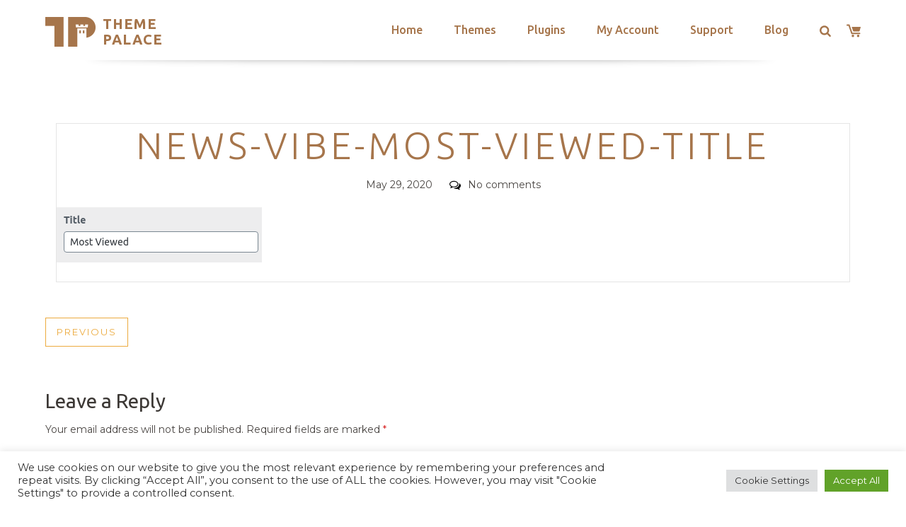

--- FILE ---
content_type: text/html; charset=utf-8
request_url: https://www.google.com/recaptcha/api2/anchor?ar=1&k=6LeXqEYpAAAAAKQkrwKYvQBNG0X_nGzd-mJL6MtL&co=aHR0cHM6Ly90aGVtZXBhbGFjZS5jb206NDQz&hl=en&v=PoyoqOPhxBO7pBk68S4YbpHZ&size=invisible&anchor-ms=20000&execute-ms=30000&cb=pbopcue9bddz
body_size: 48611
content:
<!DOCTYPE HTML><html dir="ltr" lang="en"><head><meta http-equiv="Content-Type" content="text/html; charset=UTF-8">
<meta http-equiv="X-UA-Compatible" content="IE=edge">
<title>reCAPTCHA</title>
<style type="text/css">
/* cyrillic-ext */
@font-face {
  font-family: 'Roboto';
  font-style: normal;
  font-weight: 400;
  font-stretch: 100%;
  src: url(//fonts.gstatic.com/s/roboto/v48/KFO7CnqEu92Fr1ME7kSn66aGLdTylUAMa3GUBHMdazTgWw.woff2) format('woff2');
  unicode-range: U+0460-052F, U+1C80-1C8A, U+20B4, U+2DE0-2DFF, U+A640-A69F, U+FE2E-FE2F;
}
/* cyrillic */
@font-face {
  font-family: 'Roboto';
  font-style: normal;
  font-weight: 400;
  font-stretch: 100%;
  src: url(//fonts.gstatic.com/s/roboto/v48/KFO7CnqEu92Fr1ME7kSn66aGLdTylUAMa3iUBHMdazTgWw.woff2) format('woff2');
  unicode-range: U+0301, U+0400-045F, U+0490-0491, U+04B0-04B1, U+2116;
}
/* greek-ext */
@font-face {
  font-family: 'Roboto';
  font-style: normal;
  font-weight: 400;
  font-stretch: 100%;
  src: url(//fonts.gstatic.com/s/roboto/v48/KFO7CnqEu92Fr1ME7kSn66aGLdTylUAMa3CUBHMdazTgWw.woff2) format('woff2');
  unicode-range: U+1F00-1FFF;
}
/* greek */
@font-face {
  font-family: 'Roboto';
  font-style: normal;
  font-weight: 400;
  font-stretch: 100%;
  src: url(//fonts.gstatic.com/s/roboto/v48/KFO7CnqEu92Fr1ME7kSn66aGLdTylUAMa3-UBHMdazTgWw.woff2) format('woff2');
  unicode-range: U+0370-0377, U+037A-037F, U+0384-038A, U+038C, U+038E-03A1, U+03A3-03FF;
}
/* math */
@font-face {
  font-family: 'Roboto';
  font-style: normal;
  font-weight: 400;
  font-stretch: 100%;
  src: url(//fonts.gstatic.com/s/roboto/v48/KFO7CnqEu92Fr1ME7kSn66aGLdTylUAMawCUBHMdazTgWw.woff2) format('woff2');
  unicode-range: U+0302-0303, U+0305, U+0307-0308, U+0310, U+0312, U+0315, U+031A, U+0326-0327, U+032C, U+032F-0330, U+0332-0333, U+0338, U+033A, U+0346, U+034D, U+0391-03A1, U+03A3-03A9, U+03B1-03C9, U+03D1, U+03D5-03D6, U+03F0-03F1, U+03F4-03F5, U+2016-2017, U+2034-2038, U+203C, U+2040, U+2043, U+2047, U+2050, U+2057, U+205F, U+2070-2071, U+2074-208E, U+2090-209C, U+20D0-20DC, U+20E1, U+20E5-20EF, U+2100-2112, U+2114-2115, U+2117-2121, U+2123-214F, U+2190, U+2192, U+2194-21AE, U+21B0-21E5, U+21F1-21F2, U+21F4-2211, U+2213-2214, U+2216-22FF, U+2308-230B, U+2310, U+2319, U+231C-2321, U+2336-237A, U+237C, U+2395, U+239B-23B7, U+23D0, U+23DC-23E1, U+2474-2475, U+25AF, U+25B3, U+25B7, U+25BD, U+25C1, U+25CA, U+25CC, U+25FB, U+266D-266F, U+27C0-27FF, U+2900-2AFF, U+2B0E-2B11, U+2B30-2B4C, U+2BFE, U+3030, U+FF5B, U+FF5D, U+1D400-1D7FF, U+1EE00-1EEFF;
}
/* symbols */
@font-face {
  font-family: 'Roboto';
  font-style: normal;
  font-weight: 400;
  font-stretch: 100%;
  src: url(//fonts.gstatic.com/s/roboto/v48/KFO7CnqEu92Fr1ME7kSn66aGLdTylUAMaxKUBHMdazTgWw.woff2) format('woff2');
  unicode-range: U+0001-000C, U+000E-001F, U+007F-009F, U+20DD-20E0, U+20E2-20E4, U+2150-218F, U+2190, U+2192, U+2194-2199, U+21AF, U+21E6-21F0, U+21F3, U+2218-2219, U+2299, U+22C4-22C6, U+2300-243F, U+2440-244A, U+2460-24FF, U+25A0-27BF, U+2800-28FF, U+2921-2922, U+2981, U+29BF, U+29EB, U+2B00-2BFF, U+4DC0-4DFF, U+FFF9-FFFB, U+10140-1018E, U+10190-1019C, U+101A0, U+101D0-101FD, U+102E0-102FB, U+10E60-10E7E, U+1D2C0-1D2D3, U+1D2E0-1D37F, U+1F000-1F0FF, U+1F100-1F1AD, U+1F1E6-1F1FF, U+1F30D-1F30F, U+1F315, U+1F31C, U+1F31E, U+1F320-1F32C, U+1F336, U+1F378, U+1F37D, U+1F382, U+1F393-1F39F, U+1F3A7-1F3A8, U+1F3AC-1F3AF, U+1F3C2, U+1F3C4-1F3C6, U+1F3CA-1F3CE, U+1F3D4-1F3E0, U+1F3ED, U+1F3F1-1F3F3, U+1F3F5-1F3F7, U+1F408, U+1F415, U+1F41F, U+1F426, U+1F43F, U+1F441-1F442, U+1F444, U+1F446-1F449, U+1F44C-1F44E, U+1F453, U+1F46A, U+1F47D, U+1F4A3, U+1F4B0, U+1F4B3, U+1F4B9, U+1F4BB, U+1F4BF, U+1F4C8-1F4CB, U+1F4D6, U+1F4DA, U+1F4DF, U+1F4E3-1F4E6, U+1F4EA-1F4ED, U+1F4F7, U+1F4F9-1F4FB, U+1F4FD-1F4FE, U+1F503, U+1F507-1F50B, U+1F50D, U+1F512-1F513, U+1F53E-1F54A, U+1F54F-1F5FA, U+1F610, U+1F650-1F67F, U+1F687, U+1F68D, U+1F691, U+1F694, U+1F698, U+1F6AD, U+1F6B2, U+1F6B9-1F6BA, U+1F6BC, U+1F6C6-1F6CF, U+1F6D3-1F6D7, U+1F6E0-1F6EA, U+1F6F0-1F6F3, U+1F6F7-1F6FC, U+1F700-1F7FF, U+1F800-1F80B, U+1F810-1F847, U+1F850-1F859, U+1F860-1F887, U+1F890-1F8AD, U+1F8B0-1F8BB, U+1F8C0-1F8C1, U+1F900-1F90B, U+1F93B, U+1F946, U+1F984, U+1F996, U+1F9E9, U+1FA00-1FA6F, U+1FA70-1FA7C, U+1FA80-1FA89, U+1FA8F-1FAC6, U+1FACE-1FADC, U+1FADF-1FAE9, U+1FAF0-1FAF8, U+1FB00-1FBFF;
}
/* vietnamese */
@font-face {
  font-family: 'Roboto';
  font-style: normal;
  font-weight: 400;
  font-stretch: 100%;
  src: url(//fonts.gstatic.com/s/roboto/v48/KFO7CnqEu92Fr1ME7kSn66aGLdTylUAMa3OUBHMdazTgWw.woff2) format('woff2');
  unicode-range: U+0102-0103, U+0110-0111, U+0128-0129, U+0168-0169, U+01A0-01A1, U+01AF-01B0, U+0300-0301, U+0303-0304, U+0308-0309, U+0323, U+0329, U+1EA0-1EF9, U+20AB;
}
/* latin-ext */
@font-face {
  font-family: 'Roboto';
  font-style: normal;
  font-weight: 400;
  font-stretch: 100%;
  src: url(//fonts.gstatic.com/s/roboto/v48/KFO7CnqEu92Fr1ME7kSn66aGLdTylUAMa3KUBHMdazTgWw.woff2) format('woff2');
  unicode-range: U+0100-02BA, U+02BD-02C5, U+02C7-02CC, U+02CE-02D7, U+02DD-02FF, U+0304, U+0308, U+0329, U+1D00-1DBF, U+1E00-1E9F, U+1EF2-1EFF, U+2020, U+20A0-20AB, U+20AD-20C0, U+2113, U+2C60-2C7F, U+A720-A7FF;
}
/* latin */
@font-face {
  font-family: 'Roboto';
  font-style: normal;
  font-weight: 400;
  font-stretch: 100%;
  src: url(//fonts.gstatic.com/s/roboto/v48/KFO7CnqEu92Fr1ME7kSn66aGLdTylUAMa3yUBHMdazQ.woff2) format('woff2');
  unicode-range: U+0000-00FF, U+0131, U+0152-0153, U+02BB-02BC, U+02C6, U+02DA, U+02DC, U+0304, U+0308, U+0329, U+2000-206F, U+20AC, U+2122, U+2191, U+2193, U+2212, U+2215, U+FEFF, U+FFFD;
}
/* cyrillic-ext */
@font-face {
  font-family: 'Roboto';
  font-style: normal;
  font-weight: 500;
  font-stretch: 100%;
  src: url(//fonts.gstatic.com/s/roboto/v48/KFO7CnqEu92Fr1ME7kSn66aGLdTylUAMa3GUBHMdazTgWw.woff2) format('woff2');
  unicode-range: U+0460-052F, U+1C80-1C8A, U+20B4, U+2DE0-2DFF, U+A640-A69F, U+FE2E-FE2F;
}
/* cyrillic */
@font-face {
  font-family: 'Roboto';
  font-style: normal;
  font-weight: 500;
  font-stretch: 100%;
  src: url(//fonts.gstatic.com/s/roboto/v48/KFO7CnqEu92Fr1ME7kSn66aGLdTylUAMa3iUBHMdazTgWw.woff2) format('woff2');
  unicode-range: U+0301, U+0400-045F, U+0490-0491, U+04B0-04B1, U+2116;
}
/* greek-ext */
@font-face {
  font-family: 'Roboto';
  font-style: normal;
  font-weight: 500;
  font-stretch: 100%;
  src: url(//fonts.gstatic.com/s/roboto/v48/KFO7CnqEu92Fr1ME7kSn66aGLdTylUAMa3CUBHMdazTgWw.woff2) format('woff2');
  unicode-range: U+1F00-1FFF;
}
/* greek */
@font-face {
  font-family: 'Roboto';
  font-style: normal;
  font-weight: 500;
  font-stretch: 100%;
  src: url(//fonts.gstatic.com/s/roboto/v48/KFO7CnqEu92Fr1ME7kSn66aGLdTylUAMa3-UBHMdazTgWw.woff2) format('woff2');
  unicode-range: U+0370-0377, U+037A-037F, U+0384-038A, U+038C, U+038E-03A1, U+03A3-03FF;
}
/* math */
@font-face {
  font-family: 'Roboto';
  font-style: normal;
  font-weight: 500;
  font-stretch: 100%;
  src: url(//fonts.gstatic.com/s/roboto/v48/KFO7CnqEu92Fr1ME7kSn66aGLdTylUAMawCUBHMdazTgWw.woff2) format('woff2');
  unicode-range: U+0302-0303, U+0305, U+0307-0308, U+0310, U+0312, U+0315, U+031A, U+0326-0327, U+032C, U+032F-0330, U+0332-0333, U+0338, U+033A, U+0346, U+034D, U+0391-03A1, U+03A3-03A9, U+03B1-03C9, U+03D1, U+03D5-03D6, U+03F0-03F1, U+03F4-03F5, U+2016-2017, U+2034-2038, U+203C, U+2040, U+2043, U+2047, U+2050, U+2057, U+205F, U+2070-2071, U+2074-208E, U+2090-209C, U+20D0-20DC, U+20E1, U+20E5-20EF, U+2100-2112, U+2114-2115, U+2117-2121, U+2123-214F, U+2190, U+2192, U+2194-21AE, U+21B0-21E5, U+21F1-21F2, U+21F4-2211, U+2213-2214, U+2216-22FF, U+2308-230B, U+2310, U+2319, U+231C-2321, U+2336-237A, U+237C, U+2395, U+239B-23B7, U+23D0, U+23DC-23E1, U+2474-2475, U+25AF, U+25B3, U+25B7, U+25BD, U+25C1, U+25CA, U+25CC, U+25FB, U+266D-266F, U+27C0-27FF, U+2900-2AFF, U+2B0E-2B11, U+2B30-2B4C, U+2BFE, U+3030, U+FF5B, U+FF5D, U+1D400-1D7FF, U+1EE00-1EEFF;
}
/* symbols */
@font-face {
  font-family: 'Roboto';
  font-style: normal;
  font-weight: 500;
  font-stretch: 100%;
  src: url(//fonts.gstatic.com/s/roboto/v48/KFO7CnqEu92Fr1ME7kSn66aGLdTylUAMaxKUBHMdazTgWw.woff2) format('woff2');
  unicode-range: U+0001-000C, U+000E-001F, U+007F-009F, U+20DD-20E0, U+20E2-20E4, U+2150-218F, U+2190, U+2192, U+2194-2199, U+21AF, U+21E6-21F0, U+21F3, U+2218-2219, U+2299, U+22C4-22C6, U+2300-243F, U+2440-244A, U+2460-24FF, U+25A0-27BF, U+2800-28FF, U+2921-2922, U+2981, U+29BF, U+29EB, U+2B00-2BFF, U+4DC0-4DFF, U+FFF9-FFFB, U+10140-1018E, U+10190-1019C, U+101A0, U+101D0-101FD, U+102E0-102FB, U+10E60-10E7E, U+1D2C0-1D2D3, U+1D2E0-1D37F, U+1F000-1F0FF, U+1F100-1F1AD, U+1F1E6-1F1FF, U+1F30D-1F30F, U+1F315, U+1F31C, U+1F31E, U+1F320-1F32C, U+1F336, U+1F378, U+1F37D, U+1F382, U+1F393-1F39F, U+1F3A7-1F3A8, U+1F3AC-1F3AF, U+1F3C2, U+1F3C4-1F3C6, U+1F3CA-1F3CE, U+1F3D4-1F3E0, U+1F3ED, U+1F3F1-1F3F3, U+1F3F5-1F3F7, U+1F408, U+1F415, U+1F41F, U+1F426, U+1F43F, U+1F441-1F442, U+1F444, U+1F446-1F449, U+1F44C-1F44E, U+1F453, U+1F46A, U+1F47D, U+1F4A3, U+1F4B0, U+1F4B3, U+1F4B9, U+1F4BB, U+1F4BF, U+1F4C8-1F4CB, U+1F4D6, U+1F4DA, U+1F4DF, U+1F4E3-1F4E6, U+1F4EA-1F4ED, U+1F4F7, U+1F4F9-1F4FB, U+1F4FD-1F4FE, U+1F503, U+1F507-1F50B, U+1F50D, U+1F512-1F513, U+1F53E-1F54A, U+1F54F-1F5FA, U+1F610, U+1F650-1F67F, U+1F687, U+1F68D, U+1F691, U+1F694, U+1F698, U+1F6AD, U+1F6B2, U+1F6B9-1F6BA, U+1F6BC, U+1F6C6-1F6CF, U+1F6D3-1F6D7, U+1F6E0-1F6EA, U+1F6F0-1F6F3, U+1F6F7-1F6FC, U+1F700-1F7FF, U+1F800-1F80B, U+1F810-1F847, U+1F850-1F859, U+1F860-1F887, U+1F890-1F8AD, U+1F8B0-1F8BB, U+1F8C0-1F8C1, U+1F900-1F90B, U+1F93B, U+1F946, U+1F984, U+1F996, U+1F9E9, U+1FA00-1FA6F, U+1FA70-1FA7C, U+1FA80-1FA89, U+1FA8F-1FAC6, U+1FACE-1FADC, U+1FADF-1FAE9, U+1FAF0-1FAF8, U+1FB00-1FBFF;
}
/* vietnamese */
@font-face {
  font-family: 'Roboto';
  font-style: normal;
  font-weight: 500;
  font-stretch: 100%;
  src: url(//fonts.gstatic.com/s/roboto/v48/KFO7CnqEu92Fr1ME7kSn66aGLdTylUAMa3OUBHMdazTgWw.woff2) format('woff2');
  unicode-range: U+0102-0103, U+0110-0111, U+0128-0129, U+0168-0169, U+01A0-01A1, U+01AF-01B0, U+0300-0301, U+0303-0304, U+0308-0309, U+0323, U+0329, U+1EA0-1EF9, U+20AB;
}
/* latin-ext */
@font-face {
  font-family: 'Roboto';
  font-style: normal;
  font-weight: 500;
  font-stretch: 100%;
  src: url(//fonts.gstatic.com/s/roboto/v48/KFO7CnqEu92Fr1ME7kSn66aGLdTylUAMa3KUBHMdazTgWw.woff2) format('woff2');
  unicode-range: U+0100-02BA, U+02BD-02C5, U+02C7-02CC, U+02CE-02D7, U+02DD-02FF, U+0304, U+0308, U+0329, U+1D00-1DBF, U+1E00-1E9F, U+1EF2-1EFF, U+2020, U+20A0-20AB, U+20AD-20C0, U+2113, U+2C60-2C7F, U+A720-A7FF;
}
/* latin */
@font-face {
  font-family: 'Roboto';
  font-style: normal;
  font-weight: 500;
  font-stretch: 100%;
  src: url(//fonts.gstatic.com/s/roboto/v48/KFO7CnqEu92Fr1ME7kSn66aGLdTylUAMa3yUBHMdazQ.woff2) format('woff2');
  unicode-range: U+0000-00FF, U+0131, U+0152-0153, U+02BB-02BC, U+02C6, U+02DA, U+02DC, U+0304, U+0308, U+0329, U+2000-206F, U+20AC, U+2122, U+2191, U+2193, U+2212, U+2215, U+FEFF, U+FFFD;
}
/* cyrillic-ext */
@font-face {
  font-family: 'Roboto';
  font-style: normal;
  font-weight: 900;
  font-stretch: 100%;
  src: url(//fonts.gstatic.com/s/roboto/v48/KFO7CnqEu92Fr1ME7kSn66aGLdTylUAMa3GUBHMdazTgWw.woff2) format('woff2');
  unicode-range: U+0460-052F, U+1C80-1C8A, U+20B4, U+2DE0-2DFF, U+A640-A69F, U+FE2E-FE2F;
}
/* cyrillic */
@font-face {
  font-family: 'Roboto';
  font-style: normal;
  font-weight: 900;
  font-stretch: 100%;
  src: url(//fonts.gstatic.com/s/roboto/v48/KFO7CnqEu92Fr1ME7kSn66aGLdTylUAMa3iUBHMdazTgWw.woff2) format('woff2');
  unicode-range: U+0301, U+0400-045F, U+0490-0491, U+04B0-04B1, U+2116;
}
/* greek-ext */
@font-face {
  font-family: 'Roboto';
  font-style: normal;
  font-weight: 900;
  font-stretch: 100%;
  src: url(//fonts.gstatic.com/s/roboto/v48/KFO7CnqEu92Fr1ME7kSn66aGLdTylUAMa3CUBHMdazTgWw.woff2) format('woff2');
  unicode-range: U+1F00-1FFF;
}
/* greek */
@font-face {
  font-family: 'Roboto';
  font-style: normal;
  font-weight: 900;
  font-stretch: 100%;
  src: url(//fonts.gstatic.com/s/roboto/v48/KFO7CnqEu92Fr1ME7kSn66aGLdTylUAMa3-UBHMdazTgWw.woff2) format('woff2');
  unicode-range: U+0370-0377, U+037A-037F, U+0384-038A, U+038C, U+038E-03A1, U+03A3-03FF;
}
/* math */
@font-face {
  font-family: 'Roboto';
  font-style: normal;
  font-weight: 900;
  font-stretch: 100%;
  src: url(//fonts.gstatic.com/s/roboto/v48/KFO7CnqEu92Fr1ME7kSn66aGLdTylUAMawCUBHMdazTgWw.woff2) format('woff2');
  unicode-range: U+0302-0303, U+0305, U+0307-0308, U+0310, U+0312, U+0315, U+031A, U+0326-0327, U+032C, U+032F-0330, U+0332-0333, U+0338, U+033A, U+0346, U+034D, U+0391-03A1, U+03A3-03A9, U+03B1-03C9, U+03D1, U+03D5-03D6, U+03F0-03F1, U+03F4-03F5, U+2016-2017, U+2034-2038, U+203C, U+2040, U+2043, U+2047, U+2050, U+2057, U+205F, U+2070-2071, U+2074-208E, U+2090-209C, U+20D0-20DC, U+20E1, U+20E5-20EF, U+2100-2112, U+2114-2115, U+2117-2121, U+2123-214F, U+2190, U+2192, U+2194-21AE, U+21B0-21E5, U+21F1-21F2, U+21F4-2211, U+2213-2214, U+2216-22FF, U+2308-230B, U+2310, U+2319, U+231C-2321, U+2336-237A, U+237C, U+2395, U+239B-23B7, U+23D0, U+23DC-23E1, U+2474-2475, U+25AF, U+25B3, U+25B7, U+25BD, U+25C1, U+25CA, U+25CC, U+25FB, U+266D-266F, U+27C0-27FF, U+2900-2AFF, U+2B0E-2B11, U+2B30-2B4C, U+2BFE, U+3030, U+FF5B, U+FF5D, U+1D400-1D7FF, U+1EE00-1EEFF;
}
/* symbols */
@font-face {
  font-family: 'Roboto';
  font-style: normal;
  font-weight: 900;
  font-stretch: 100%;
  src: url(//fonts.gstatic.com/s/roboto/v48/KFO7CnqEu92Fr1ME7kSn66aGLdTylUAMaxKUBHMdazTgWw.woff2) format('woff2');
  unicode-range: U+0001-000C, U+000E-001F, U+007F-009F, U+20DD-20E0, U+20E2-20E4, U+2150-218F, U+2190, U+2192, U+2194-2199, U+21AF, U+21E6-21F0, U+21F3, U+2218-2219, U+2299, U+22C4-22C6, U+2300-243F, U+2440-244A, U+2460-24FF, U+25A0-27BF, U+2800-28FF, U+2921-2922, U+2981, U+29BF, U+29EB, U+2B00-2BFF, U+4DC0-4DFF, U+FFF9-FFFB, U+10140-1018E, U+10190-1019C, U+101A0, U+101D0-101FD, U+102E0-102FB, U+10E60-10E7E, U+1D2C0-1D2D3, U+1D2E0-1D37F, U+1F000-1F0FF, U+1F100-1F1AD, U+1F1E6-1F1FF, U+1F30D-1F30F, U+1F315, U+1F31C, U+1F31E, U+1F320-1F32C, U+1F336, U+1F378, U+1F37D, U+1F382, U+1F393-1F39F, U+1F3A7-1F3A8, U+1F3AC-1F3AF, U+1F3C2, U+1F3C4-1F3C6, U+1F3CA-1F3CE, U+1F3D4-1F3E0, U+1F3ED, U+1F3F1-1F3F3, U+1F3F5-1F3F7, U+1F408, U+1F415, U+1F41F, U+1F426, U+1F43F, U+1F441-1F442, U+1F444, U+1F446-1F449, U+1F44C-1F44E, U+1F453, U+1F46A, U+1F47D, U+1F4A3, U+1F4B0, U+1F4B3, U+1F4B9, U+1F4BB, U+1F4BF, U+1F4C8-1F4CB, U+1F4D6, U+1F4DA, U+1F4DF, U+1F4E3-1F4E6, U+1F4EA-1F4ED, U+1F4F7, U+1F4F9-1F4FB, U+1F4FD-1F4FE, U+1F503, U+1F507-1F50B, U+1F50D, U+1F512-1F513, U+1F53E-1F54A, U+1F54F-1F5FA, U+1F610, U+1F650-1F67F, U+1F687, U+1F68D, U+1F691, U+1F694, U+1F698, U+1F6AD, U+1F6B2, U+1F6B9-1F6BA, U+1F6BC, U+1F6C6-1F6CF, U+1F6D3-1F6D7, U+1F6E0-1F6EA, U+1F6F0-1F6F3, U+1F6F7-1F6FC, U+1F700-1F7FF, U+1F800-1F80B, U+1F810-1F847, U+1F850-1F859, U+1F860-1F887, U+1F890-1F8AD, U+1F8B0-1F8BB, U+1F8C0-1F8C1, U+1F900-1F90B, U+1F93B, U+1F946, U+1F984, U+1F996, U+1F9E9, U+1FA00-1FA6F, U+1FA70-1FA7C, U+1FA80-1FA89, U+1FA8F-1FAC6, U+1FACE-1FADC, U+1FADF-1FAE9, U+1FAF0-1FAF8, U+1FB00-1FBFF;
}
/* vietnamese */
@font-face {
  font-family: 'Roboto';
  font-style: normal;
  font-weight: 900;
  font-stretch: 100%;
  src: url(//fonts.gstatic.com/s/roboto/v48/KFO7CnqEu92Fr1ME7kSn66aGLdTylUAMa3OUBHMdazTgWw.woff2) format('woff2');
  unicode-range: U+0102-0103, U+0110-0111, U+0128-0129, U+0168-0169, U+01A0-01A1, U+01AF-01B0, U+0300-0301, U+0303-0304, U+0308-0309, U+0323, U+0329, U+1EA0-1EF9, U+20AB;
}
/* latin-ext */
@font-face {
  font-family: 'Roboto';
  font-style: normal;
  font-weight: 900;
  font-stretch: 100%;
  src: url(//fonts.gstatic.com/s/roboto/v48/KFO7CnqEu92Fr1ME7kSn66aGLdTylUAMa3KUBHMdazTgWw.woff2) format('woff2');
  unicode-range: U+0100-02BA, U+02BD-02C5, U+02C7-02CC, U+02CE-02D7, U+02DD-02FF, U+0304, U+0308, U+0329, U+1D00-1DBF, U+1E00-1E9F, U+1EF2-1EFF, U+2020, U+20A0-20AB, U+20AD-20C0, U+2113, U+2C60-2C7F, U+A720-A7FF;
}
/* latin */
@font-face {
  font-family: 'Roboto';
  font-style: normal;
  font-weight: 900;
  font-stretch: 100%;
  src: url(//fonts.gstatic.com/s/roboto/v48/KFO7CnqEu92Fr1ME7kSn66aGLdTylUAMa3yUBHMdazQ.woff2) format('woff2');
  unicode-range: U+0000-00FF, U+0131, U+0152-0153, U+02BB-02BC, U+02C6, U+02DA, U+02DC, U+0304, U+0308, U+0329, U+2000-206F, U+20AC, U+2122, U+2191, U+2193, U+2212, U+2215, U+FEFF, U+FFFD;
}

</style>
<link rel="stylesheet" type="text/css" href="https://www.gstatic.com/recaptcha/releases/PoyoqOPhxBO7pBk68S4YbpHZ/styles__ltr.css">
<script nonce="C-ZcuMfzjymEtCE8mJR8xA" type="text/javascript">window['__recaptcha_api'] = 'https://www.google.com/recaptcha/api2/';</script>
<script type="text/javascript" src="https://www.gstatic.com/recaptcha/releases/PoyoqOPhxBO7pBk68S4YbpHZ/recaptcha__en.js" nonce="C-ZcuMfzjymEtCE8mJR8xA">
      
    </script></head>
<body><div id="rc-anchor-alert" class="rc-anchor-alert"></div>
<input type="hidden" id="recaptcha-token" value="[base64]">
<script type="text/javascript" nonce="C-ZcuMfzjymEtCE8mJR8xA">
      recaptcha.anchor.Main.init("[\x22ainput\x22,[\x22bgdata\x22,\x22\x22,\[base64]/[base64]/[base64]/[base64]/[base64]/UltsKytdPUU6KEU8MjA0OD9SW2wrK109RT4+NnwxOTI6KChFJjY0NTEyKT09NTUyOTYmJk0rMTxjLmxlbmd0aCYmKGMuY2hhckNvZGVBdChNKzEpJjY0NTEyKT09NTYzMjA/[base64]/[base64]/[base64]/[base64]/[base64]/[base64]/[base64]\x22,\[base64]\\u003d\\u003d\x22,\x22esK1wqx6w5PCsX/CpMKKScKGY8OiwoofJcOcw65DwpbDvcOubWMcW8K+w5lEdMK9eEfDncOjwrhqc8OHw4nCijTCtgkfwqs0wqdAT8KYfMKtKxXDlWBiacKswqvDkcKBw6PDmMKuw4fDjxTClnjCjsKCwrXCgcKPw5TCnzbDlcK/L8KfZkPDh8OqwqPDvcOHw6/Cj8OUwqMXY8KywqdnQy8SwrQhwocpFcKqwrLDnV/Dn8Kew5jCj8OaLnVWwoMQwq/CrMKjwoAzCcKwLHTDscO3wrTCqsOfwoLChBnDgwjCtcOkw5LDpMOFwq8awqVjLsOPwpcowoxMS8O5woQOUMKuw4VZZMKjwqt+w6hPw4/CjArDij7Co2XCjMOLKcKUw7NswqzDvcOdGcOcChgZFcK5fABpfcOGKMKORsOQGcOCwpPDl1XDhsKGw6rChjLDqBRMajPCuQEKw7lTw6gnwo3CvzjDtR3DtMKtD8OkwqdOwr7DvsKGw43Dv2pgfsKvMcKpw4rCpsOxBw92KWHCtW4Awq7DkHlcw53CjVTCsGRrw4M/[base64]/w5jDhMO/AsKew5BMADdwMhfDm8KDHm/ChsOvEFt3wqTCo01yw5XDisOzV8OLw5HCj8O0TGkbKMO3wrIRdcOVZmEnJ8OMw4bCt8Ofw6XCpcKmLcKSwqE4AcKywrLCrgrDpcOBWnfDiwsPwrtwwp3CiMO+wqx3aXvDu8OVCAx+N1Z9wpLDp2dzw5XCnMKXSsOPNnJpw4AUCcKhw7nCt8OCwq/CqcOFVUR1JjxdK3UywqbDuGFSYMOcwropwplvHsK3DsKxN8KJw6DDvsKeA8OrwpfChsKUw74ew6sHw7Q4a8KTfjNhwoLDkMOGwozCpcOYwovDgWPCvX/DlMObwqFIwp/CgcKDQMKDwpZnXcOsw4DCohMCOsK8wqoOw7UfwpfDgMKbwr9uMMKLTsK2wr/DlzvCmk/DhWRwYA88F0rCmsKMEMO4P3pADWTDlCNCDj0Rw68pY1nDoAAOLg7CuDF7wqRawppwNMOyf8Oawr7DicOpScKbw4cjGhUdecKfwp/DsMOywqhnw5k/w5zDiMK5W8OqwqI4VcKowp87w63CqsOTw7lcDMKmO8Ojd8OXw5xBw7pKw7tFw6TChBELw6fCmcKpw69VGcKoMC/CmsK9CArCpGHDvsOcwrbDrS0Fw4bCs8OzZ8OYW8Oww5cEVHtUw5nDv8OrwrQ/UUfDtMKdwp3Co24bw6/[base64]/CksKrRSEIwqMUYEPDhsKAwqfCisOGw6DCv8Ocw5bCtizDgmNlwpHDtsKEHwFhNhDDuQhHwq7CgMKgwq7DnErClsKow6Bhw77CuMK1w5RJXsOCwpjCrxfDuA3DpXdQSxDCh0MbdXZ/wp9HWcOGYg0/ZgXDusOJw6tiw6Z5w5XDlTDDmVDDs8KPwozChcKBw58CJsOKeMOLcHR3GsKSw7bCtghWPg7DicOAVmnCn8K7wpl/w7PCgC3CoU7DrXjCpV/[base64]/DiighHgxeUHDCh8OfHsOQccKUPMKhw5APPH4BTVfCh1zCiXp3w5/[base64]/DjMKBHMO/wqYdwogYLXAqwrwjDMKSw4gbE3kJwrQKwoHDoW3CvcK0RUMyw5fCjTRAGsOCworDnMOhwpfCjFXDr8KZbxZLwpvDgkZFEMOMwop4wrPCtcOTw4lCw4EywobCt0gQah/[base64]/TcKtCsOFw5HCrAvDgMKSwopjwq3DgxLDvMO+dcOkJ8OGCWJifTsDw5xvMXrCgMKaD1ttwpTCsF5/TMKuZ3HDs0/DsjIvecOdM3DDjcKWwqXCnGsaworDgRFXM8OkAmYJYnbCi8KqwoFqc2jDs8Oxw6LCpcO9wqUAwpPDgsKCw5LDsUTCscKCw6jDrRzCuMKZw5fDuMO2Ak/DiMKyN8Kdw5NvWsKjW8OOK8KOOE46wr0nCsO6EWvDmVnDpmfCgcO4R07Cp07CncOVwr3DjETCnMOgwqQeKHYGwqh5w6cHwo/ChsK6DsK5McK/ABPCucKOEsOZUQphworDvcKmwqLDmsKGwpHDq8K2w55Swq3CgMOnecOcPMORw5ZswqcpwpUbDmXDm8O8acOpw59Mw6NxwrwYKzJnwopKw7RYU8OQB0NxwrbDrMOSw6HDkMKkKSjDpzbDkg3DtnHClsKVMMOyCS/DrMKZHMKNw5chFB7DsAHDlhXCj1Etw7HCn2oGwqXCgcKowpd2wpx0FmXDpsKywqECRi8bKsKjw6jCj8KIAsKWB8K/wrFjMMKKw5TCq8KwAActwpTCvSJLaip+w6PDgcOEHMO2VxjCikpEwrNMIW7CosOyw4pPXj5FDMOFwqoLdMKhMMKEwpNOw7VEIRvCnU9UwqzCisKzdUYNw7s3woMbZsKUwqTCnFfDs8OgdsK5wp3CkkQpNkLDpcK1w6nCtzPCj1k/w5dQPVnCgcOZwpYNQcOtHMK2PENBw6/DgEJXw4xteXvDvcOpAFBmwp57w6XDpMO5w6YRwr7CrMO/VMKAw5gIcyhSFzd+acOFMcOPwqUewokqwq9IQMObODFgKCEFw5fDlmzDt8OGKjUCWEUYw4LCrG1Nf0xlMH/Dm3TDlStoWAQVwrTDq2PCpRVvWD85SgRxAcKRw4psT0nDq8OzwqcHwpFSBsOGCcK1JCpJBsO9wrNfwp1zw6LCiMO7e8OgGVfDssOuA8KfwrzDszpVw4HDnEzCuD/ChsOtw6TDr8OKwoA5w6Q8CxAAwq4hejZ4wrjDuMOfE8Kuw5XCs8K+w40OHMKcEi1Sw48CIMK/w48hw4lcU8KCw7JXw7oXwpjCm8OADw3DuhfCk8OJw7TCuHR7CMOywqvDqjQ3FHHDv0kTw6p4JMOaw6d0cErDr8KCcj4aw4IjacO9wpLDocKVG8KWZMKPw6TCusKCExVHwpxAYsKcRMOOwqzDmVzCpsOow5TCmFQcNcOsCB3CrCIqw6BkW1p/wpfCnXhtw7HCk8O8w691cMKYwqbDjcKSCcOFwpDDk8Oow6vCszjCsyFBXnLCtcKEFEVpw6LDpMKWwrUawrzDlcOOwqzDk0ZVcmoQwr0hwp7CqDUdw6A7w6cIwq/Dj8OWDMKWUsK6wqHCtMKWw53CkHxvwqvCvsOTb18aCcK+exjDt2/Cmz7CjcKMT8KCw6TDgMO9WGPCpMKkw5ICD8KXw5HDtHnCr8KNC1bCj3LCgQ/Dq2fDoMOAw7BWwrnCiRzConEdwpoAw7BWBsKbVsOQw7Z+wohawrXDlXnDrmgYw4fDqnrDiHzDrR06wrLDicKgw7JHXS/DhTDCm8Kdw4YDw6TCosKIwoLCpRvCg8OKwpfCscOfw6InVS3CkS3DjjgqKFrDvHosw5sGw6jCgyHCpG7CmMOtwr3DvmZ3wo/Cu8Kxw4gmQMOow65XOV3Cg3F/X8OOw4MHwqfDscOwwqDCvcK1LgbDlMOgwobCji7Cu8KDY8OYw5jCj8OawpzCsSMUNcKiXVN1w6EBwqt1wo0ewqptw6nCj2IvVsOIwoJRwoUADWxQworCvSnCvsK5wo7CgmPDpMO/[base64]/w4A/a8KRFHpwU8KPwoUcasOaaMOEwqXCosOyw6/DlzlzEMK5QcK+ZhnCgXptwp8Uw4wnHMOqwrDCoDrCsiZWRsK0QcO4wpoFEWseAz5wUsKZwprCoyfDlsOxwoDCgixYJC0/Xkx+w7oLw5zDqF9MwqfDjT3Cg03DgMOnCsOlMcKXwqxleyXDocKJCFjDksO8w4DDix7Dg3Q6worCqAUmwpbDuBrDvsOEw65ZwonDh8Oww4BHwrsgw7hKw4EbAsKYJsOaMmzDhcKYMAUIRcKcwpUcw6XDqzzCqCN4w6fCuMOWwrl/XcKRKXrCrcKtN8OSQz3CqkfDvsK0UiNNFzjDnMO6Qk/CksOCwrfDnRbCtivDpcK1wo1FCBENMMOFXU5yw5chw5pPeMKcwrtsdX3DkcO8w7XDsMOYV8ObwoZpfBLClnnCscKJZsOWwqXDucKOwrPCvsOgwp/Cl0J6wpQPWkLDhAJycEfDqBbCiMKbw4XDq1YpwrhGw5wCwoElSMKOUcO0HCXDqsKXw6x5KSFfasOIcRUJesK9wqBqQsOrJMOzTcKdeivDjEp0P8KJw4cbwpjDiMKawq/Dm8KHUzl3wptlF8Kywr3Dl8KfcsKPOsKpwqdGw4RLwpjDmgXCocK4Tk0bdlzCuWbCnGU5b2BkdXrDjTbDjFPDksKGUwkHacKIwqnDow/CiC/DrMK2wpLCssOBw5Zrw6dxHVrDkljDpRTCpRPDhSXCjcOZfMKebsKNw7rDiF03HHbClsKJwpwrw48DdwDCsAcnAAhXw6M/GAB1w4sjw6HDvcOEwohdecK9wqRHL3tRYE3DucKDM8OEQcOjQS1YwqBBdsKuQ2RwwrUXw5QUw4/[base64]/CvA7CpyTDqFHCkcKjSMKmV8OyEFPDkMOVCxzDnjJPWFvDs8K6bcOsw58jPlUtasOCbsK7wohsVsObw5nDu08LPiPCvDd5woM+wojCvXbDhiNQw6pFwojCvULCssKtZ8KAwr/[base64]/DvDjCggZMw6k/BGrDv8OhXMOEwoUsV8K/VcKjLQLCtMOPF8KOw73CmcK4DkFOw6ZQwqfDqkpzwrLDvhRUwp3CgcK2LSdoBzk9EsOGAmPDlwU8TE1EJ2LCjjLCn8O0Qmc3w783AMOpOMOJR8OYwo10wo/[base64]/Cn8OmSsKfCsOBQmpYwoTDlxF4wpbCqSBjbsOHw5UXIXkpwqPDkcOpGMK4CzUNb1nDocKaw7k4w4jDrVLCrWXDhSDDuVEtwpHDpsO6w6kqOsOhw6LDg8K4w70ue8KWwqrCr8K2aMOjZ8Otw5FsNgtmwp/DrHzDtMO/[base64]/CtQcXFTtkw49PwoHDlcK7w4sXC8OEGsOpw5oZw4fDgcKWwrYjSMOPdcKcJC3CicKDw4o2w4ghDF51TcKvwoAdwoEzwokAKsK2wocpw6oZCMOIPMOlw4M/wqHCplnCpsK5w73DoMOkOS4fWsKucmjCu8KcwphDwoHDlsOzCMKzwqzCnsOtwoF6YcKfw5Z/GjHDvGxYTcKzw4/[base64]/HMKLSy7DsSY3HXHCki52w7PCsynCj8OmwrsHwqRGXRlOIMKjw4x/XH5cwrTDvhIUw7LDmMOxWipqw6AXw4DDoMKSMsOlw7bDrE0sw6nDv8OJBFXCpsKWwrPDohQsJUpyw5lfDsK1DxjDpRXCscO+c8K0C8OCw7vDgDXDqsKgcsKlwpPDhsKrAcOGwpRrw7PDgQ1UQ8KhwrZvByjCokXDjMKDwq/Dp8OGw5lnwprCvXtneMOmw6JXwqhNw591w5PCi8KbMMKHwqHCucKLb0gOQT/DuxVpCsKxwo8Je0k/YmDDhFfDrMKdw5IGN8Obw5I8eMOow7rDjMKAfMKIwo83wrVSwpLDtH/[base64]/Dv8ORZcKMTA0sw4/DqDHDogAvwr/Cm0x6wrrDhMOHKgsda8OPDD1Yfy/Dj8KJRMKpwoXDq8OQbWIdwoRSAcKXXcOHC8OOJcOzOsOSwoTDlMO5DnXCokojw47ClcKBdsKLw65ow4HCpsOfHzhkZsORw5nCuMKCZlc4UMOJw5JgwrLDiynCncOGwp5MdcK4YcO7BcKAwrzCoMOIfWlLwpUDw40AwpfCqHTCncOVVMOpwr/CiSMLwrU8wrptwpRHw6bDpVzDhFnCg3Zbw6LDs8KWwqLDm1bDt8Ojw5nDhAzDjhjDoHrDlMOdBxXDiwDDgcOGwqnCt8KCPsKTacKpI8OnP8OXwpfCnMO4wrfDjVsaLjlffW5JKcOcLcOLw4/Dh8Ofwqx6wqvDtUw3MMKRUXB/[base64]/woUVw7HCqDQPV8OSHsOuVMK/w4bDi0x5FELCl8K2wrAcw4MNwqjCpcKnwoJ8dVFyLMKkX8K5wr9fw5lhwq4QFMKNwqVIw5BRwoYRw6PDksOOJMO6Zwxqw6LCiMKCBsOKAB/Cq8Kmw4nDvMKyw74CSsKGwpjCghjDh8K7w7/[base64]/EFTCg8OnwpnDhsK9w4nCrsO9w486w63Cs8KgX8OtWcOwEifDvXPCpsO4cC/CqcKVwpTDqcOwPXUxDXw4w5lDwpRxw6x4w40IIHLDl2XDiAXDg1MHWMKMChs9wokywoLDkDHCscO1wq9iVcKIQTrCgB/Cs8KwbnjChkzCjh0MZ8OTZX8oGW/DlsOVw6MLwpEoW8Oaw63CnkHDpsOYw4EJwoXCiHzDtDUmdRzCpHo4cMKtEsKWOMO0WMOKJsO9YDnDscKAMsKrw4TDnsKHe8K0w4duWy7CtVzCkj7CgsKcwqhPaEfDgWrCvGctwpRXwq8Aw5p1RTEMwrAyL8OMw6Zcwqx5PnnClcOew5/DoMO/wq4+OgzCnDgrHMOibsKzw4oBwpbCjsOAE8O5w6fDq3TDnVPCvkTClGnDt8OIJEPDhBhHY3TDnMODwrrDv8O/woPClsOBw4DDsCBEagwfwpTDlzVKSn5HJQYEdsO6w7HCgwMpw6jDsj8xw4dpDsKVQ8OGwrfCnMKkQCHDh8OgKmI5w4rDjsOVYH4rw51BLsORwpPDgMK0wrE5w5gmw7HCs8OKR8OPenMIAMOxwr0KwozCtMKZUMOvwpfDhkDDjsKXa8K/Q8KUwq5zw73DrRp6wojDssOWw4rDgHXCpsO4ZMKWHHZsEx0Sczs9wpZ9R8KAfcOKworCgsKcw53DoSvCtsOvVmrCuETCp8OMwoNIIzkUwrt9w65Ew5/CkcOZw5vDqcK5esOQXXcHwq8swrQNw4MLw6nDi8KGQFbCicOQa3/Dn2vDnQjDlMKCwp7CnMO4C8OxaMOWw4MVLsOKJ8Ktw6gsYnPDkGXDmcOlw5DDhFwvJsKnw59GfHkWSQAAw67DsXjDu2EiEmLDtVDCr8K/w5bDgcOyw7zDrFVnw53Cl2/[base64]/DjcK2wo3ChsKTw5tFIHjDvMObQMOZwrrDhUZFw7DDlFxAwqxcw5Y4dcKnw44/w7N0w5PCvR5YwqvCqcO0QkPCuAYkCjk0w5BQC8KsQFUaw4Ndw67DnsOgKsKaGsO/Zi7Ch8KYej7CgcKePHgSScOmw57Diw/DoU4VFsKhbGfClcKQXhEMe8Kdw6jDmsOZLW1nworDvTPDmsKYwpfCrcO4w5AZworCsAUow5ZDwp0qw6lsciXCo8KGw7oowqdzRB0qw5cyD8Olw5nDiS9kMcOhfcKxEMOlw5HDucOIWsKMLMKSwpXCrT/CrgLCvWTCq8OgwpDDtMKQFGDDmgVISMOBwo3CoGVIcBpxYmZMPcKgwotTKEQFBWtgw7QYw6knw69aKsKqw5IVD8O5wo89wq3DocO7H28iMwbCrX1Hw7vCucOSM2U/wqN3IMObw5XCo17CrRcBw7E0OMKkM8KzJi/DgyXDtcOmwpHDqcKUfRErXXFdwpIVw6Arw7LDu8OaO23ChMKGw7dsAz11w51tw4fCnMOcw5keGcONwrrChjDDui4ffMK2woxIKcKbRhLDq8K/wqhPwofCkcK4QRjDrMO5wpgdwporw4jCh3cbZ8KTCjpoRRjCkcKyMRUcwrXDpMK/EsKew7TClzIeI8K3O8KLw6TDjUENQVTChj5QVMK5EcKywr5QJQfCusOjFSAxbgV0Wg1oCcONETPDgBfDngchwqDDul1ew6ANwojCpGvCjSlQLUTDrcOsAkLDk3QPw6HDvD3Ci8O/fsK/LShSw5zDuGTCn2FfwrfCocO6NMOnUsONwoTDj8KuelJhJR/CssOhSWjDkMOAO8OZZsOQdHnDu394wo/DvTvCtnLDhxcxwo/DtsKcwqrDpkF7QcOSw5cQIxoZw59Xw6UIW8OKw70NwpULc2lnwotvXMKyw6DDjMOlw4QkBcOUw5XDqMKDwpZ8KmbCnsK1asOGamrDoXwjw7bDnhfChSRkwoLClcK0AMK0PgDCqsOwwpAcEMKWw7bDpX55wqICBcOYbMOow7/[base64]/DkcOzEjHDqx3CvcOew4LDqgnDu8O7w4BlKw3ChQpyDFbDsMKBTU5yw6DChMOxU0NMasKwQknDucKRTkfDrsK7w5RVNWNFPsO9IcOXMC1zPXbDjnjCpAg7w6nDqcK/[base64]/UcKTQcKAwpHDrzPDjVzCq0p1EyLDp8ObwoTDizfCscOcwrpcw6zCnG0Dw5jDmTQ/Y8OnXHzDrmfDgiPDmmfDj8Kkw7YTRMKMfcOrF8KMYMOewqfCgcKFwoxDw6xkwoRIdnzDmEDDs8KlRMKBw6wkw7rCulDDqMOgLGQtNsOoPsKrAnzCksKcLCYDacKmw4VBT1PDml0TwoEddMK1PEkFw4DDnX/[base64]/[base64]/[base64]/CqxXCu1XDrzEvw5kbZsOeWcKow6gzZMK7wp3CmcKiwrI3NVbDtMO7AVdbD8OufMO/eCDCgmXCqsOXw74jc3vDgw0kwpUyLcOBTndpwofCp8O2A8KKwpDDig5ZWMO1b103KMKCdhXCncKfZW7CicKDwrtCNcOGwrXDkMKqJ1NRPiDDl1ZobsKxNWnCgcOPwprDlcO9PsKGwppISMKRDcK+eXZJNTbDuFVxw40Pw4HDksKADMKCdMOLByFtdD/DpiYDwrLDunDDjQgeSHkWwo1ZYsKjw6dlcT7CisO2Y8K2YMO5EsKoGXFgTV7DiBXDqcKbeMO/[base64]/JVVRblLDolklwpHDhS8DJsOgEMO1w6rDn8OawqrDl8KGwooOWcOvwprCk8KsW8O7w6w2cMKbw4zCuMONTsK7MQvDkzPDk8Ovw4RqY1oIX8K2w5/CscKVwrR7w4J7w4Epwp5bwo03w4F3DMKpPgY/wqnDm8OBwovCusK5ZR82wpvCu8OQw7xkViTClMOwwoYaXsKxWFpQMMKuFTtkw6ZZK8OcIAd+XcOSwrF0MsKGRTzClk87wr52wrHDlMKiw4/[base64]/[base64]/ECNCeQvCq0RQw6fDs8KyYsObPcOMYVnClMKFwrfCs8Kvw6hiw5t1MynCpDzDljBiwofDt2s6D0jDvkJvfwQ0w5TDscKKw7Inw5zCo8KxE8O0MMOjfMKuZWZuwqjDpz/CoiHDsivCvmDCmMOgAsOiASw7WG8RasOww60cw4poZsO6w7DDvnF+HxELwqDCjD88UgnCkRY8woHChREpDcKYTcOuwr3Cm0EWwpwMw6zDgcO3wqzCqWQRwpkJw4dZwrTDgR10w7QTKDA2wolvCsKWw4XCtgAtw7thFsOVwoHDm8Odw4nCvTtZXkdUHh/CrsOgZn3DqjdcU8OEIsO8wqs6w6TDhMOUJxhRR8KqIMOTAcOewpQOwpPCpsK7Y8OzP8Kjw6doYGdiw5Mkw6RZIClWFk3CmMO7cX/Dl8K2worChRfDvMKVwpjDtBAybB0qw43DuMOvE0IHw75dEnghCDvDoQ0+wpTCgcO1BB4+f3dLw4LCiQzCijbCkMKYw7XDnFBPw71Aw50BI8OPw63DnnFJwocxPktPw7EKA8OPCh/DvQQTw70xw4fCjVhOZhVWwr4eFcOoM1FxDMKzdcKdNmtIw4nDn8K/woYrKWvCpGTCmUTCt314PC/[base64]/[base64]/Cli/DscKmKmbCgcKhwrw5wqTCrgHDmz4bw6chP8K/wqkJwpI+H0/CkcKew7M2w6fDkyfCgChDFkLDsMK8KBgMwrElwqtEQjvDhwvDksKUw6N9w5/DqmoGw4FxwqhCPijCocKHwoUHwoZLwplaw4oSw5VrwqgWQis+wo3CiQ3Dq8KPwrrDuVMGM8KDw5TDicKEYFMaOWLCkcKRShHDvsOTQsO6wq/Cqz1FA8O/wpYYGMKiw7dES8KrJ8KKRyldwqXDjMOewoXCslAjwoZqwr3CtRHDhMKAQlN/w6dpw49wHC/DvcOhWUrCqxFVwq12w5tEE8OebHIgwo7CkMOvP8KDwpJrw6xLSSsrejzDj0sKHcK1fg/DsMOYQsKeV1UlHMODEsKYw6bDhzDDncOhwrkzwpZCI0B8wrfCry4zVMOUwrcaw5bCjMKYKnoxw5rDtDVjwqzDixd0PkPDqXDDoMO3Sm56w5HDlsKsw5MpwqjDiUDCh0/CoGbDuE0oOQDChsKqw653GMKDEhxFw7MTw7pqwqfDsD8iN8Orw7DDqMOswovDp8K9AMKSO8KZAMOhacO6GcKJw4rClMOueMOFYkltwpnCisK/G8Kza8OQahrCtz/CkcOmw4XDj8OINA5/[base64]/[base64]/[base64]/DuMOnw5XDjsKWwrIJwo5uwohWccOGwo1zwqDDq8KhwoYGw7fCmMK4VsOiaMK5AcOyBCglwq88w7x4O8O/[base64]/CoBjCtsOUKlXDo0zCvCPCuTpNJcKbRcKxZsKGdMKzw5ouYsOtSENKwp9OIcKqwoLDkFMkM31ZVXU4w6zDkMKLw6U8XMO2MDc6cARyXsKZOHN2NTkHJQBXwpYSSMOowq0AwqTCssOfwoBDYCxlB8KAw4pZwpLDsMOkYcOkW8K/[base64]/Ck8KPaVnDicKkAz3CrgXDuznColHDvW/[base64]/CgcKUBcKvw4EJwqvChExUPx0ow4PCoxLCm8KHw7zClDYPwrcVw6QZR8OEwrPDn8OiIcK8wpV7w5V8w6cOWmp9EhbCsF/DnkzCt8OaHsKvJTsLw7VyKcOsaTlEw6DDpMKRZ2LCs8KpNGNAQMK9W8ODP0zDimEww6xtKUrDpS8iMGDCjsKYE8OBw4LDslkEw5gdwps8wq7Dvnknwq/DrcOpw5AlwoHDscKww4EUXMOkwpzDpmAgYsK4bMOcAQ0Iw5B3fQTDtsKLSsKQw7sOS8KNXHjDlxPCrMK5wo7CusOkwrp0AsKvUcKhwojDt8Kcw69Qw7DDphTCoMKtwqEibjpNPhY0wrnCr8KhTcOrXcKJFQzCggTCgsKXw6YHwr8aDcO+dx19w4/[base64]/DqcOgCW7DhQ7DnRfDsx3DpsKHwo88AMOXwr/CsWnChcONRlfDjVlCDwVvScO5WsK8ZRLDnQVgwq8MKyLDisKhw7fCssK/[base64]/[base64]/MsOXwpErCMKPwrtDwpwVAcOLw5HDs1IGw4TDsnDCn8Kza3/CuMOkYMOYGcOAwp/[base64]/CrRzCs8OQwqbCvydnw4XCuGPCrwLCgsOURAfDol5Aw6jDmioyw57Dp8Kow5jDgWrCocOVw4dHwqzDhFHCu8OqBisYw7bDlh3DosKuecKtZ8OONgjCvlpDdsKyUsOHAgzCnsOZw5ZkKl/DqGICRcKDw4nDosK3H8OrB8OCbsKDw7fCihLDtknCpMOzVMO4wrAlwoXDoStOS2LDmUrCoGBZc0VDw5rCmX7CnMK+ciLClsKOc8OGY8KsczvCjMKqwqbCq8KZDDLCkl/DvHINw7LCosKVwoLCncK+wqN5QAXCvMK3woB9LMOvw5jDjg3DqMOXwpvDlGhJSMOTwqoEDsKiwq3CkXprDVbDvUgbw6bDnsKIw5khcRrCryJiw5HCvHUgBk7Dp2RqEsOBwopjKcO+STJvw7vCn8Kow4XDr8ONw5XDhWzDucOhwrbCtkzDscOzw4fCmMKhwqt6Bz/DocKkw7LClsOfCE9jJDTDkcObw40dcMOwXMOlw7ZQSsO9w5xmwqjCrsOzw5/DncK2w4vCnGHDrzPCtGbDrsOTf8KuTsOKWsOzw4bDncOsIlnCtEBPwpd+wpM8wq/CgMOAwr8twr3CrisucGAHwrIww43DlyTCu0JewqTCvhh0Cl3DlCtXwqvCtRXDusOqQj9tMsOnw6PCgcKzw6MjGsOAw6bCmR/CuDjDnHISw5RUUXYKw4dPwq4Pw5YDE8KqZxnDo8OEVi3DgXXCuirDjsK9RgQtw7jDnsOgRjzDk8KsYMKKwrA0fcOEw6lzaSJmSQlfwpTDvcO2J8KUw7fDncOnZMO2w6xLccO4D07Cg1zDvnLCm8KmwpPChyo7wopHN8KbMMK/JsK5H8ObW2/[base64]/CpiBJw6rCgSBnwpNmw681w7M5IwHCjF/CkRnDkMOBTcKtF8K7w4LClMOzwrg1wpDDt8KZFsOUwphQw7VPdxk+DiM0wr3CrcKCDAfDnMKadcO2DMKeL3TCocKrwrLDqnY+WznDl8OQccOcwpEqYA/DsmJLwpHDoirCjlrDgMKQbcKXSlDDsSfCvA/DocODw5HCicOnwo7DtQMNwqPDhsKjDMO8wotvbcKzXMKlw4MsXcK2wplHaMOcw47CviwsAiHCqMOkSBtTw6F5w6zCgcKZE8KnwrlVw4bCicOHTVMHC8KhKcONwqnCjkbCiMKkw6vCnMOxFsO+wqDDm8KuUA/CjcK5LcOrwq0ALi0dC8OKwoh4KcOowo/CkgbDssK6bCHDhXTDmMKyAcOiw7nDvsK3wpEew5Imw74rw5Isw4HDqEsMw5/[base64]/DpAUnwp9Dwr/[base64]/FsOVaX/DsVDCmBfCncKBMVrCksKXHwkrwrDCkUnCrcKSwrPDgTjCjAUvwo5kSMOiQG4iw4AGISbCjsKDwrpkw7QTfjDDu3IiwpYnwpTDtzbDm8K4w64OIzzDrGXCocK+L8OEw5h6wrpGZMOLw5HDmUjDqQ/[base64]/I8OBdi7CqBEMezEbwrTCkmkAbB5vIcO0A8KbwoNjwpxsQsK/PijDmR7Dq8KTf0rDnA85NMKIwp/CsVzCpsKgwqBBdQLChMOOwobDt3gGw77Dt1LDvMK8w5DCjgrDsXjDvsKgw7BdD8OwHsKfwqRDY0jCt2UDRsOQwogMwonDiV/[base64]/ChGVyw4VLMyQuw49FwqjDncKocgUhwpV2wq3DncOHPsKqw7Yhw4UqCMOIwrwKwrvCkRlQLkVgwrsbwoTDsMKHw7zDrnR+woYqw5zDonjCvcOewoAnEcOWNQTDknQCcnbDgsOZIMKtw61uV2jCrS45SsOYw6DCssOYw67CqsKlw77CtcO3O0/Ct8K3YsOhwqDCgR8cKsOaw4rCjsO7w7vCvVjCkMKxESkNW8OGEMO4QwNrWMOMNQ/DicKLMw8Bw4cSekdawp/Cm8OUw6rCssOFEQ9Yw6EuwrIiwofDrit+wrY4wpXCnMONbMO4w5rCqHLCucKvYgQqa8OUw5fCrWFFOinDuSLDgHpCw4rDnMKhNE/DtDJhUcOvwqjDqRXDm8ObwpdewrpoKEQ1In5Ww5LCt8KIwrNYRGLDrwfDksOFw4TDqgfDsMOeMibDisKXO8K6RcKuwoDCmgvCo8K3w7jCsQjDncOWw4bDssKHw7tMw7Awd8OfSyfCo8OLwpjDi0DCo8Ocw6nDljYDMsOPw4zDki/Cj0XCisK+IxfDpiLCvMO8bFHCmn8eX8KkworDpU4TKg/DvcORw7ZLSwwxw5nDtyfDqx93LkIyw7/Cnzk4BEpHKAbCm3pZwpPDsm3DginDo8Kfw5vDmC4hw7F9bMO8w6bDhcKawrXDglsBw79Vw6vDp8KHQksJw5rCrcKpwp/ClV/CvMO5LUlNw745EhYRw4PCmiITw6Baw7ALW8KhLGs4wqxkLMOaw7c5HcKpwp3DmcOVwosXw67CucOIWMKBw5vDncOPMcOmHcKWw5Y0wqbDgjIPHwnCkgIxRhHDrsKOw4/[base64]/w7XDrFvClcKawrfCr3Q5w6sewr7Cnh/DrcKqwpdneMO0woTDtsO4fTfCiB4dwqvCu2lWVMOBwpA7HHnDj8ObfkHCusO0dMK2CMOGMMKbC1bDvMOEwqzCisK+w7fChTV7w4U7w4plwoxIf8Oqwp50F2vCk8OLV0LCqgECCgwhfw3Dv8KLw4/CmcO7wq/[base64]/CpFYIw7nDrsKGwr8bIgPDhXvDs8KzNGHCjMKswrMTAsOuw5zDojw5w788woPCl8OWw4A7wpVpfQ/DjBN6w4N4wpbDscObBUDCo0kdNGXCicOuwr8GwqnChQrDuMK5w7XDhcKjHF0twox0w7osMcOsWcK8w6DCusO7wqHCqMO2wrseL0DDqUp0GzNmwqNkN8KAw7BVwq4Sw5/DscK1YMOpPjzClFTDiVvCuMKoRRhMw5fCqsOICXfDsEYWwoXCt8K4w57DkVcMw6UbOm7Cr8Onw4MAwpFcwqcqwozCsjTDuMKLfyfDmkU/GTLCl8Oqw4vCgcK+Sghxw4bDhsOxwqZsw6E2w5VVED7Do0fDusKFwrbCjMK8w5gjw5DCtx7CvwQaw6rDh8KSeRE/woMOw6PDjkUPUMKddsOdSMKQfsKxwrnCqXXDqcOAwqbDgEoTM8KSO8O+GDDCjgR/VsKDVsKmwpnDuHAaXhbDjcK0wprDlMKvwpkYPAbDmSvChl8YOVVlwoNeOcOyw7LDqMKmwoLCmsO/w6bCtcK7PcKhw6wTKsO5Ig1HE0nCuMKVw5kSwp0Kwo0ueMKqwq7DmhZgwop7a2lxwp5KwrQVOcOad8OYwpvDlsKew7cXwofDncO+wrLDmMOhYA/DoTvCqRgdShZzWWXDpMOwI8K8eMKGUcOHIcKzOsOqEcKjwo3DrBEKFcKvaGVew4jCvBrCjcKqwqrCvz7DrTQpw54cwovCi0kswrLCkcKVwpLDr0zDsXXDuTzCt1M4w6/CkkYzD8KqfnfDgMK3G8Kcw5vDkmorZMK5HmrDvGLDrS9gwpUyw6DChA3Do3rCoHnCkUpwbMOrcsKLOMOAZnLDlsO/wqhnw57Dn8OzwoHCssK0wr/DmMO0wrrDkMOqw4MfTXd0RF3DvcKeUENXwpkyw44EwobCtz3CjcOPB2PCgiLCgw7CkEtBRi3DkgB3UzQWwrE6w7kbQQjDscOaw7XDgMOoHDtvw4lQFMKuw4Mfwrd/[base64]/Dj8OrZEbCgMKTwqc6woTChcKmwq0tTsKRGsOYwoPCv8OswrZPw5tbCMKYwqbCnMOyMsKHw5cREMK+wq1ebBTDiyzDiMOnYMO5aMO7wq7DuhMcGMOQU8O3wptMw7V5w4xjw7hML8OrfEHDmHFDw4cAGGQhOV/CrsKCw4cpR8OBw4bDh8OSw41VdRB3E8Oaw5Vow55RISsIa0TCl8KKNF/DscOow7gOF3LDqMKQwqjCrkPDjxzDr8KgYGrDiikJNHDDgMOQwqvCrMKfXMO1EENwwpRiw4vDn8Oyw4vDnXwGd11+HB9tw6dNw4gTw7gIVsKkwqBgwrQGwq/ChcOQEMKFKAlNe2XDuMOXw4EXEMKhwqIsaMKVwrxRWsOYNMOFfcOZAMKlwq7DhQ/[base64]/[base64]/asKQXcKdwppswr/CkcO+wobDsmzDkMKLYS8hKMOpwqLDnMO7asO3wqLCj0IPw6hSwrB4wqzDoUHDu8OkU8KsYsK0e8OyFcOmGMKlwqTCklvCp8Kjw5LCixTCv2/CtGzCqAPDmcKTwoJcE8K9KcKFeMOcw652wrkewqhVw4g0woU6wqFtDURDD8KSwpISw5zCjjIxAA0mw67Cox4ew6o5w7oxwrjClsOSw4XCnilDw6g9IcKhFsO/UsKgQsKyUU/CoTxAeiJywr/CgsOLI8OFIRnDssO3YsOaw44owrvCoSrDnMOvw4TCn07ClMKuwpfCj1jDhjHDlcOOw6DDusOAD8OdJMOYw6FvKcK6wrsmw5bDtcKycsOHwqnDpnNLw7/Dny0+wppswoPCuUsewqTDvMKIw5VKAMOrasK7RW/CshJGfVgHIsKtc8Knw74oIW/Dq0/CiE/DlsK4wqPDrStbw5vDuFzDpynCs8K5OcOdX8KKw6zDpcKgWcKuw77CsMKUcMK9wqlvw6UqDMKnacKtd8OFwpZ0AEXCjcKqw6vDqEZQKEHCisOuZsOewoRLNMKRw7DDlcKVwpTCncKRwqPCtDbCpMKURcKcO8KwX8OxwoALFcOMwqs1w5NOw5g/UHfDusK9WMObBzXDrcORw6DCg1tuwpJ+ciwxwrbDv23CocKmw6s0wrFTLCbCmcKka8OcfhYMZMOaw4rCnzzDhXDDrMOffMKNw5Q7wpDCpyYvw6I+woHDlsOAQj8Xw4xLTMKEDsK1Pi1Ow47DlcOyRwJGwp/[base64]/[base64]/IXrDlxdIw7TCi31fwoTDhsO/e0PDnRPCtGXCoSHCn8KPcMKPwqYzKMKkWMOtw5AVSsKBwpBPNcKfw4FgaBnDl8KJWsO+w6lXwpJxFsK6wpDDqcO3wpvCgsKkZxpocENzwq9SdWHCvWlGw6bCtVkFTjrDvcO2FzcnHV/[base64]/wr1GawLDtAfDqntVw50WMQ1gw6Zbw6bDs8KHLkvCslrCgMOwZRfCiSPDiMOJwohUwpXDm8O7MlPDi04GMCbDs8OkwrfDvcOSwqBdU8O9esKSwpw6MRUuO8Ovwqchw75zMGo2JgsQYcOWw5QbcSkjS1DCiMOGLMKmwq3DrVjDhsKVVzrCrzrCj3d+UsOCwrwGwq/CucOFwrF7w7oMw4hrKTsPMSFTK1/CnsOlTcKNRXAhUMOmw75iY8OUw5pRS8KyXDkTwqEVDcOPwrHDucOCUgokwpxHw7HDnjfCl8Kow6pYEwbDpsKVw6bCow96BcKKw7PDm0nDuMOYw7d+w49QPG/CgcK8wpbDgX/[base64]/[base64]/TyvDpU9ObhMLw6YIwqoyAEA8F2EGwqHCmsO5M8Oow6vDhcOPIMKXwp7DiisZIMO7wrEzwpdoZF/DjHjCr8K4wonCicKgwp7Dg1QWw6jDv2B7w4gxWmlCNcKsecKkZcOrwqPChsKRwrvCg8KpPkYOwqlHB8OfwpnCvnZlb8OHW8O7cMO2wo/[base64]/w5JLfHV6L1vCiC3CiQ3CtMK8wrPDksOKM8OrbsOowp80C8KRwqlnw7Qmwq1iwqE5LsOtwpjDkTTCvMK0MjRGI8OBwqvDhxNLwpFAQcKDEMOHRyjCk1hHNB3CrG48w6pFR8OtUcKjw5nCqlbCn3zDqsKAaMOPwqvCtk/[base64]/DqGgdBFrDlX8+SkvDoDNow48rJm7CoMKXwrTDqDR0w7A4w7XDhcKww57CjFHDvMKVwqwdwoPDuMOBIsODOgoBw4MyA8K+R8KKTAJmaMKwwrfCpkrCmHILwodUB8KnwrDDmcOmw4kedcOpw5nDnlTCkEpJW0wbwrxcNm/DtcKDw4lgKTpkYFsfwrdgw7QSIcO3EnV5wrk9w4E3UWfDkcOBwpoyw7/[base64]/[base64]/[base64]/Cr1vDn8K0B8OpwoNVLMKiwpJuTsKbwpdqYHxTw45zworDksO/wrTDs8OzeD4XZsOxwqjCtU7ChcO4Z8OkwoDDpcOcwq7CnS7CosK9wo1tPg\\u003d\\u003d\x22],null,[\x22conf\x22,null,\x226LeXqEYpAAAAAKQkrwKYvQBNG0X_nGzd-mJL6MtL\x22,0,null,null,null,1,[21,125,63,73,95,87,41,43,42,83,102,105,109,121],[1017145,188],0,null,null,null,null,0,null,0,null,700,1,null,0,\[base64]/76lBhmnigkZhAoZnOKMAhnM8xEZ\x22,0,0,null,null,1,null,0,0,null,null,null,0],\x22https://themepalace.com:443\x22,null,[3,1,1],null,null,null,1,3600,[\x22https://www.google.com/intl/en/policies/privacy/\x22,\x22https://www.google.com/intl/en/policies/terms/\x22],\x22RP+Z3hNHbP9MzKhAHLiO4MtRIPStv4evZdBhCswWKuk\\u003d\x22,1,0,null,1,1769108414351,0,0,[77,81,223,200],null,[94,13,34,107,133],\x22RC-6k2rGhpRli1ZAw\x22,null,null,null,null,null,\x220dAFcWeA7f4isd8r4CUJ_Y_cVn2m-eApUeHbA8ghhaDYmky9Q8qwESVXaOSyylGiBNA1SccahFkdaAjv9834ucv6QZ3L3NOAF8zw\x22,1769191214351]");
    </script></body></html>

--- FILE ---
content_type: text/html; charset=utf-8
request_url: https://www.google.com/recaptcha/api2/anchor?ar=1&k=6LeXqEYpAAAAAKQkrwKYvQBNG0X_nGzd-mJL6MtL&co=aHR0cHM6Ly90aGVtZXBhbGFjZS5jb206NDQz&hl=en&v=PoyoqOPhxBO7pBk68S4YbpHZ&size=invisible&anchor-ms=20000&execute-ms=30000&cb=rdezzuw9ynck
body_size: 48429
content:
<!DOCTYPE HTML><html dir="ltr" lang="en"><head><meta http-equiv="Content-Type" content="text/html; charset=UTF-8">
<meta http-equiv="X-UA-Compatible" content="IE=edge">
<title>reCAPTCHA</title>
<style type="text/css">
/* cyrillic-ext */
@font-face {
  font-family: 'Roboto';
  font-style: normal;
  font-weight: 400;
  font-stretch: 100%;
  src: url(//fonts.gstatic.com/s/roboto/v48/KFO7CnqEu92Fr1ME7kSn66aGLdTylUAMa3GUBHMdazTgWw.woff2) format('woff2');
  unicode-range: U+0460-052F, U+1C80-1C8A, U+20B4, U+2DE0-2DFF, U+A640-A69F, U+FE2E-FE2F;
}
/* cyrillic */
@font-face {
  font-family: 'Roboto';
  font-style: normal;
  font-weight: 400;
  font-stretch: 100%;
  src: url(//fonts.gstatic.com/s/roboto/v48/KFO7CnqEu92Fr1ME7kSn66aGLdTylUAMa3iUBHMdazTgWw.woff2) format('woff2');
  unicode-range: U+0301, U+0400-045F, U+0490-0491, U+04B0-04B1, U+2116;
}
/* greek-ext */
@font-face {
  font-family: 'Roboto';
  font-style: normal;
  font-weight: 400;
  font-stretch: 100%;
  src: url(//fonts.gstatic.com/s/roboto/v48/KFO7CnqEu92Fr1ME7kSn66aGLdTylUAMa3CUBHMdazTgWw.woff2) format('woff2');
  unicode-range: U+1F00-1FFF;
}
/* greek */
@font-face {
  font-family: 'Roboto';
  font-style: normal;
  font-weight: 400;
  font-stretch: 100%;
  src: url(//fonts.gstatic.com/s/roboto/v48/KFO7CnqEu92Fr1ME7kSn66aGLdTylUAMa3-UBHMdazTgWw.woff2) format('woff2');
  unicode-range: U+0370-0377, U+037A-037F, U+0384-038A, U+038C, U+038E-03A1, U+03A3-03FF;
}
/* math */
@font-face {
  font-family: 'Roboto';
  font-style: normal;
  font-weight: 400;
  font-stretch: 100%;
  src: url(//fonts.gstatic.com/s/roboto/v48/KFO7CnqEu92Fr1ME7kSn66aGLdTylUAMawCUBHMdazTgWw.woff2) format('woff2');
  unicode-range: U+0302-0303, U+0305, U+0307-0308, U+0310, U+0312, U+0315, U+031A, U+0326-0327, U+032C, U+032F-0330, U+0332-0333, U+0338, U+033A, U+0346, U+034D, U+0391-03A1, U+03A3-03A9, U+03B1-03C9, U+03D1, U+03D5-03D6, U+03F0-03F1, U+03F4-03F5, U+2016-2017, U+2034-2038, U+203C, U+2040, U+2043, U+2047, U+2050, U+2057, U+205F, U+2070-2071, U+2074-208E, U+2090-209C, U+20D0-20DC, U+20E1, U+20E5-20EF, U+2100-2112, U+2114-2115, U+2117-2121, U+2123-214F, U+2190, U+2192, U+2194-21AE, U+21B0-21E5, U+21F1-21F2, U+21F4-2211, U+2213-2214, U+2216-22FF, U+2308-230B, U+2310, U+2319, U+231C-2321, U+2336-237A, U+237C, U+2395, U+239B-23B7, U+23D0, U+23DC-23E1, U+2474-2475, U+25AF, U+25B3, U+25B7, U+25BD, U+25C1, U+25CA, U+25CC, U+25FB, U+266D-266F, U+27C0-27FF, U+2900-2AFF, U+2B0E-2B11, U+2B30-2B4C, U+2BFE, U+3030, U+FF5B, U+FF5D, U+1D400-1D7FF, U+1EE00-1EEFF;
}
/* symbols */
@font-face {
  font-family: 'Roboto';
  font-style: normal;
  font-weight: 400;
  font-stretch: 100%;
  src: url(//fonts.gstatic.com/s/roboto/v48/KFO7CnqEu92Fr1ME7kSn66aGLdTylUAMaxKUBHMdazTgWw.woff2) format('woff2');
  unicode-range: U+0001-000C, U+000E-001F, U+007F-009F, U+20DD-20E0, U+20E2-20E4, U+2150-218F, U+2190, U+2192, U+2194-2199, U+21AF, U+21E6-21F0, U+21F3, U+2218-2219, U+2299, U+22C4-22C6, U+2300-243F, U+2440-244A, U+2460-24FF, U+25A0-27BF, U+2800-28FF, U+2921-2922, U+2981, U+29BF, U+29EB, U+2B00-2BFF, U+4DC0-4DFF, U+FFF9-FFFB, U+10140-1018E, U+10190-1019C, U+101A0, U+101D0-101FD, U+102E0-102FB, U+10E60-10E7E, U+1D2C0-1D2D3, U+1D2E0-1D37F, U+1F000-1F0FF, U+1F100-1F1AD, U+1F1E6-1F1FF, U+1F30D-1F30F, U+1F315, U+1F31C, U+1F31E, U+1F320-1F32C, U+1F336, U+1F378, U+1F37D, U+1F382, U+1F393-1F39F, U+1F3A7-1F3A8, U+1F3AC-1F3AF, U+1F3C2, U+1F3C4-1F3C6, U+1F3CA-1F3CE, U+1F3D4-1F3E0, U+1F3ED, U+1F3F1-1F3F3, U+1F3F5-1F3F7, U+1F408, U+1F415, U+1F41F, U+1F426, U+1F43F, U+1F441-1F442, U+1F444, U+1F446-1F449, U+1F44C-1F44E, U+1F453, U+1F46A, U+1F47D, U+1F4A3, U+1F4B0, U+1F4B3, U+1F4B9, U+1F4BB, U+1F4BF, U+1F4C8-1F4CB, U+1F4D6, U+1F4DA, U+1F4DF, U+1F4E3-1F4E6, U+1F4EA-1F4ED, U+1F4F7, U+1F4F9-1F4FB, U+1F4FD-1F4FE, U+1F503, U+1F507-1F50B, U+1F50D, U+1F512-1F513, U+1F53E-1F54A, U+1F54F-1F5FA, U+1F610, U+1F650-1F67F, U+1F687, U+1F68D, U+1F691, U+1F694, U+1F698, U+1F6AD, U+1F6B2, U+1F6B9-1F6BA, U+1F6BC, U+1F6C6-1F6CF, U+1F6D3-1F6D7, U+1F6E0-1F6EA, U+1F6F0-1F6F3, U+1F6F7-1F6FC, U+1F700-1F7FF, U+1F800-1F80B, U+1F810-1F847, U+1F850-1F859, U+1F860-1F887, U+1F890-1F8AD, U+1F8B0-1F8BB, U+1F8C0-1F8C1, U+1F900-1F90B, U+1F93B, U+1F946, U+1F984, U+1F996, U+1F9E9, U+1FA00-1FA6F, U+1FA70-1FA7C, U+1FA80-1FA89, U+1FA8F-1FAC6, U+1FACE-1FADC, U+1FADF-1FAE9, U+1FAF0-1FAF8, U+1FB00-1FBFF;
}
/* vietnamese */
@font-face {
  font-family: 'Roboto';
  font-style: normal;
  font-weight: 400;
  font-stretch: 100%;
  src: url(//fonts.gstatic.com/s/roboto/v48/KFO7CnqEu92Fr1ME7kSn66aGLdTylUAMa3OUBHMdazTgWw.woff2) format('woff2');
  unicode-range: U+0102-0103, U+0110-0111, U+0128-0129, U+0168-0169, U+01A0-01A1, U+01AF-01B0, U+0300-0301, U+0303-0304, U+0308-0309, U+0323, U+0329, U+1EA0-1EF9, U+20AB;
}
/* latin-ext */
@font-face {
  font-family: 'Roboto';
  font-style: normal;
  font-weight: 400;
  font-stretch: 100%;
  src: url(//fonts.gstatic.com/s/roboto/v48/KFO7CnqEu92Fr1ME7kSn66aGLdTylUAMa3KUBHMdazTgWw.woff2) format('woff2');
  unicode-range: U+0100-02BA, U+02BD-02C5, U+02C7-02CC, U+02CE-02D7, U+02DD-02FF, U+0304, U+0308, U+0329, U+1D00-1DBF, U+1E00-1E9F, U+1EF2-1EFF, U+2020, U+20A0-20AB, U+20AD-20C0, U+2113, U+2C60-2C7F, U+A720-A7FF;
}
/* latin */
@font-face {
  font-family: 'Roboto';
  font-style: normal;
  font-weight: 400;
  font-stretch: 100%;
  src: url(//fonts.gstatic.com/s/roboto/v48/KFO7CnqEu92Fr1ME7kSn66aGLdTylUAMa3yUBHMdazQ.woff2) format('woff2');
  unicode-range: U+0000-00FF, U+0131, U+0152-0153, U+02BB-02BC, U+02C6, U+02DA, U+02DC, U+0304, U+0308, U+0329, U+2000-206F, U+20AC, U+2122, U+2191, U+2193, U+2212, U+2215, U+FEFF, U+FFFD;
}
/* cyrillic-ext */
@font-face {
  font-family: 'Roboto';
  font-style: normal;
  font-weight: 500;
  font-stretch: 100%;
  src: url(//fonts.gstatic.com/s/roboto/v48/KFO7CnqEu92Fr1ME7kSn66aGLdTylUAMa3GUBHMdazTgWw.woff2) format('woff2');
  unicode-range: U+0460-052F, U+1C80-1C8A, U+20B4, U+2DE0-2DFF, U+A640-A69F, U+FE2E-FE2F;
}
/* cyrillic */
@font-face {
  font-family: 'Roboto';
  font-style: normal;
  font-weight: 500;
  font-stretch: 100%;
  src: url(//fonts.gstatic.com/s/roboto/v48/KFO7CnqEu92Fr1ME7kSn66aGLdTylUAMa3iUBHMdazTgWw.woff2) format('woff2');
  unicode-range: U+0301, U+0400-045F, U+0490-0491, U+04B0-04B1, U+2116;
}
/* greek-ext */
@font-face {
  font-family: 'Roboto';
  font-style: normal;
  font-weight: 500;
  font-stretch: 100%;
  src: url(//fonts.gstatic.com/s/roboto/v48/KFO7CnqEu92Fr1ME7kSn66aGLdTylUAMa3CUBHMdazTgWw.woff2) format('woff2');
  unicode-range: U+1F00-1FFF;
}
/* greek */
@font-face {
  font-family: 'Roboto';
  font-style: normal;
  font-weight: 500;
  font-stretch: 100%;
  src: url(//fonts.gstatic.com/s/roboto/v48/KFO7CnqEu92Fr1ME7kSn66aGLdTylUAMa3-UBHMdazTgWw.woff2) format('woff2');
  unicode-range: U+0370-0377, U+037A-037F, U+0384-038A, U+038C, U+038E-03A1, U+03A3-03FF;
}
/* math */
@font-face {
  font-family: 'Roboto';
  font-style: normal;
  font-weight: 500;
  font-stretch: 100%;
  src: url(//fonts.gstatic.com/s/roboto/v48/KFO7CnqEu92Fr1ME7kSn66aGLdTylUAMawCUBHMdazTgWw.woff2) format('woff2');
  unicode-range: U+0302-0303, U+0305, U+0307-0308, U+0310, U+0312, U+0315, U+031A, U+0326-0327, U+032C, U+032F-0330, U+0332-0333, U+0338, U+033A, U+0346, U+034D, U+0391-03A1, U+03A3-03A9, U+03B1-03C9, U+03D1, U+03D5-03D6, U+03F0-03F1, U+03F4-03F5, U+2016-2017, U+2034-2038, U+203C, U+2040, U+2043, U+2047, U+2050, U+2057, U+205F, U+2070-2071, U+2074-208E, U+2090-209C, U+20D0-20DC, U+20E1, U+20E5-20EF, U+2100-2112, U+2114-2115, U+2117-2121, U+2123-214F, U+2190, U+2192, U+2194-21AE, U+21B0-21E5, U+21F1-21F2, U+21F4-2211, U+2213-2214, U+2216-22FF, U+2308-230B, U+2310, U+2319, U+231C-2321, U+2336-237A, U+237C, U+2395, U+239B-23B7, U+23D0, U+23DC-23E1, U+2474-2475, U+25AF, U+25B3, U+25B7, U+25BD, U+25C1, U+25CA, U+25CC, U+25FB, U+266D-266F, U+27C0-27FF, U+2900-2AFF, U+2B0E-2B11, U+2B30-2B4C, U+2BFE, U+3030, U+FF5B, U+FF5D, U+1D400-1D7FF, U+1EE00-1EEFF;
}
/* symbols */
@font-face {
  font-family: 'Roboto';
  font-style: normal;
  font-weight: 500;
  font-stretch: 100%;
  src: url(//fonts.gstatic.com/s/roboto/v48/KFO7CnqEu92Fr1ME7kSn66aGLdTylUAMaxKUBHMdazTgWw.woff2) format('woff2');
  unicode-range: U+0001-000C, U+000E-001F, U+007F-009F, U+20DD-20E0, U+20E2-20E4, U+2150-218F, U+2190, U+2192, U+2194-2199, U+21AF, U+21E6-21F0, U+21F3, U+2218-2219, U+2299, U+22C4-22C6, U+2300-243F, U+2440-244A, U+2460-24FF, U+25A0-27BF, U+2800-28FF, U+2921-2922, U+2981, U+29BF, U+29EB, U+2B00-2BFF, U+4DC0-4DFF, U+FFF9-FFFB, U+10140-1018E, U+10190-1019C, U+101A0, U+101D0-101FD, U+102E0-102FB, U+10E60-10E7E, U+1D2C0-1D2D3, U+1D2E0-1D37F, U+1F000-1F0FF, U+1F100-1F1AD, U+1F1E6-1F1FF, U+1F30D-1F30F, U+1F315, U+1F31C, U+1F31E, U+1F320-1F32C, U+1F336, U+1F378, U+1F37D, U+1F382, U+1F393-1F39F, U+1F3A7-1F3A8, U+1F3AC-1F3AF, U+1F3C2, U+1F3C4-1F3C6, U+1F3CA-1F3CE, U+1F3D4-1F3E0, U+1F3ED, U+1F3F1-1F3F3, U+1F3F5-1F3F7, U+1F408, U+1F415, U+1F41F, U+1F426, U+1F43F, U+1F441-1F442, U+1F444, U+1F446-1F449, U+1F44C-1F44E, U+1F453, U+1F46A, U+1F47D, U+1F4A3, U+1F4B0, U+1F4B3, U+1F4B9, U+1F4BB, U+1F4BF, U+1F4C8-1F4CB, U+1F4D6, U+1F4DA, U+1F4DF, U+1F4E3-1F4E6, U+1F4EA-1F4ED, U+1F4F7, U+1F4F9-1F4FB, U+1F4FD-1F4FE, U+1F503, U+1F507-1F50B, U+1F50D, U+1F512-1F513, U+1F53E-1F54A, U+1F54F-1F5FA, U+1F610, U+1F650-1F67F, U+1F687, U+1F68D, U+1F691, U+1F694, U+1F698, U+1F6AD, U+1F6B2, U+1F6B9-1F6BA, U+1F6BC, U+1F6C6-1F6CF, U+1F6D3-1F6D7, U+1F6E0-1F6EA, U+1F6F0-1F6F3, U+1F6F7-1F6FC, U+1F700-1F7FF, U+1F800-1F80B, U+1F810-1F847, U+1F850-1F859, U+1F860-1F887, U+1F890-1F8AD, U+1F8B0-1F8BB, U+1F8C0-1F8C1, U+1F900-1F90B, U+1F93B, U+1F946, U+1F984, U+1F996, U+1F9E9, U+1FA00-1FA6F, U+1FA70-1FA7C, U+1FA80-1FA89, U+1FA8F-1FAC6, U+1FACE-1FADC, U+1FADF-1FAE9, U+1FAF0-1FAF8, U+1FB00-1FBFF;
}
/* vietnamese */
@font-face {
  font-family: 'Roboto';
  font-style: normal;
  font-weight: 500;
  font-stretch: 100%;
  src: url(//fonts.gstatic.com/s/roboto/v48/KFO7CnqEu92Fr1ME7kSn66aGLdTylUAMa3OUBHMdazTgWw.woff2) format('woff2');
  unicode-range: U+0102-0103, U+0110-0111, U+0128-0129, U+0168-0169, U+01A0-01A1, U+01AF-01B0, U+0300-0301, U+0303-0304, U+0308-0309, U+0323, U+0329, U+1EA0-1EF9, U+20AB;
}
/* latin-ext */
@font-face {
  font-family: 'Roboto';
  font-style: normal;
  font-weight: 500;
  font-stretch: 100%;
  src: url(//fonts.gstatic.com/s/roboto/v48/KFO7CnqEu92Fr1ME7kSn66aGLdTylUAMa3KUBHMdazTgWw.woff2) format('woff2');
  unicode-range: U+0100-02BA, U+02BD-02C5, U+02C7-02CC, U+02CE-02D7, U+02DD-02FF, U+0304, U+0308, U+0329, U+1D00-1DBF, U+1E00-1E9F, U+1EF2-1EFF, U+2020, U+20A0-20AB, U+20AD-20C0, U+2113, U+2C60-2C7F, U+A720-A7FF;
}
/* latin */
@font-face {
  font-family: 'Roboto';
  font-style: normal;
  font-weight: 500;
  font-stretch: 100%;
  src: url(//fonts.gstatic.com/s/roboto/v48/KFO7CnqEu92Fr1ME7kSn66aGLdTylUAMa3yUBHMdazQ.woff2) format('woff2');
  unicode-range: U+0000-00FF, U+0131, U+0152-0153, U+02BB-02BC, U+02C6, U+02DA, U+02DC, U+0304, U+0308, U+0329, U+2000-206F, U+20AC, U+2122, U+2191, U+2193, U+2212, U+2215, U+FEFF, U+FFFD;
}
/* cyrillic-ext */
@font-face {
  font-family: 'Roboto';
  font-style: normal;
  font-weight: 900;
  font-stretch: 100%;
  src: url(//fonts.gstatic.com/s/roboto/v48/KFO7CnqEu92Fr1ME7kSn66aGLdTylUAMa3GUBHMdazTgWw.woff2) format('woff2');
  unicode-range: U+0460-052F, U+1C80-1C8A, U+20B4, U+2DE0-2DFF, U+A640-A69F, U+FE2E-FE2F;
}
/* cyrillic */
@font-face {
  font-family: 'Roboto';
  font-style: normal;
  font-weight: 900;
  font-stretch: 100%;
  src: url(//fonts.gstatic.com/s/roboto/v48/KFO7CnqEu92Fr1ME7kSn66aGLdTylUAMa3iUBHMdazTgWw.woff2) format('woff2');
  unicode-range: U+0301, U+0400-045F, U+0490-0491, U+04B0-04B1, U+2116;
}
/* greek-ext */
@font-face {
  font-family: 'Roboto';
  font-style: normal;
  font-weight: 900;
  font-stretch: 100%;
  src: url(//fonts.gstatic.com/s/roboto/v48/KFO7CnqEu92Fr1ME7kSn66aGLdTylUAMa3CUBHMdazTgWw.woff2) format('woff2');
  unicode-range: U+1F00-1FFF;
}
/* greek */
@font-face {
  font-family: 'Roboto';
  font-style: normal;
  font-weight: 900;
  font-stretch: 100%;
  src: url(//fonts.gstatic.com/s/roboto/v48/KFO7CnqEu92Fr1ME7kSn66aGLdTylUAMa3-UBHMdazTgWw.woff2) format('woff2');
  unicode-range: U+0370-0377, U+037A-037F, U+0384-038A, U+038C, U+038E-03A1, U+03A3-03FF;
}
/* math */
@font-face {
  font-family: 'Roboto';
  font-style: normal;
  font-weight: 900;
  font-stretch: 100%;
  src: url(//fonts.gstatic.com/s/roboto/v48/KFO7CnqEu92Fr1ME7kSn66aGLdTylUAMawCUBHMdazTgWw.woff2) format('woff2');
  unicode-range: U+0302-0303, U+0305, U+0307-0308, U+0310, U+0312, U+0315, U+031A, U+0326-0327, U+032C, U+032F-0330, U+0332-0333, U+0338, U+033A, U+0346, U+034D, U+0391-03A1, U+03A3-03A9, U+03B1-03C9, U+03D1, U+03D5-03D6, U+03F0-03F1, U+03F4-03F5, U+2016-2017, U+2034-2038, U+203C, U+2040, U+2043, U+2047, U+2050, U+2057, U+205F, U+2070-2071, U+2074-208E, U+2090-209C, U+20D0-20DC, U+20E1, U+20E5-20EF, U+2100-2112, U+2114-2115, U+2117-2121, U+2123-214F, U+2190, U+2192, U+2194-21AE, U+21B0-21E5, U+21F1-21F2, U+21F4-2211, U+2213-2214, U+2216-22FF, U+2308-230B, U+2310, U+2319, U+231C-2321, U+2336-237A, U+237C, U+2395, U+239B-23B7, U+23D0, U+23DC-23E1, U+2474-2475, U+25AF, U+25B3, U+25B7, U+25BD, U+25C1, U+25CA, U+25CC, U+25FB, U+266D-266F, U+27C0-27FF, U+2900-2AFF, U+2B0E-2B11, U+2B30-2B4C, U+2BFE, U+3030, U+FF5B, U+FF5D, U+1D400-1D7FF, U+1EE00-1EEFF;
}
/* symbols */
@font-face {
  font-family: 'Roboto';
  font-style: normal;
  font-weight: 900;
  font-stretch: 100%;
  src: url(//fonts.gstatic.com/s/roboto/v48/KFO7CnqEu92Fr1ME7kSn66aGLdTylUAMaxKUBHMdazTgWw.woff2) format('woff2');
  unicode-range: U+0001-000C, U+000E-001F, U+007F-009F, U+20DD-20E0, U+20E2-20E4, U+2150-218F, U+2190, U+2192, U+2194-2199, U+21AF, U+21E6-21F0, U+21F3, U+2218-2219, U+2299, U+22C4-22C6, U+2300-243F, U+2440-244A, U+2460-24FF, U+25A0-27BF, U+2800-28FF, U+2921-2922, U+2981, U+29BF, U+29EB, U+2B00-2BFF, U+4DC0-4DFF, U+FFF9-FFFB, U+10140-1018E, U+10190-1019C, U+101A0, U+101D0-101FD, U+102E0-102FB, U+10E60-10E7E, U+1D2C0-1D2D3, U+1D2E0-1D37F, U+1F000-1F0FF, U+1F100-1F1AD, U+1F1E6-1F1FF, U+1F30D-1F30F, U+1F315, U+1F31C, U+1F31E, U+1F320-1F32C, U+1F336, U+1F378, U+1F37D, U+1F382, U+1F393-1F39F, U+1F3A7-1F3A8, U+1F3AC-1F3AF, U+1F3C2, U+1F3C4-1F3C6, U+1F3CA-1F3CE, U+1F3D4-1F3E0, U+1F3ED, U+1F3F1-1F3F3, U+1F3F5-1F3F7, U+1F408, U+1F415, U+1F41F, U+1F426, U+1F43F, U+1F441-1F442, U+1F444, U+1F446-1F449, U+1F44C-1F44E, U+1F453, U+1F46A, U+1F47D, U+1F4A3, U+1F4B0, U+1F4B3, U+1F4B9, U+1F4BB, U+1F4BF, U+1F4C8-1F4CB, U+1F4D6, U+1F4DA, U+1F4DF, U+1F4E3-1F4E6, U+1F4EA-1F4ED, U+1F4F7, U+1F4F9-1F4FB, U+1F4FD-1F4FE, U+1F503, U+1F507-1F50B, U+1F50D, U+1F512-1F513, U+1F53E-1F54A, U+1F54F-1F5FA, U+1F610, U+1F650-1F67F, U+1F687, U+1F68D, U+1F691, U+1F694, U+1F698, U+1F6AD, U+1F6B2, U+1F6B9-1F6BA, U+1F6BC, U+1F6C6-1F6CF, U+1F6D3-1F6D7, U+1F6E0-1F6EA, U+1F6F0-1F6F3, U+1F6F7-1F6FC, U+1F700-1F7FF, U+1F800-1F80B, U+1F810-1F847, U+1F850-1F859, U+1F860-1F887, U+1F890-1F8AD, U+1F8B0-1F8BB, U+1F8C0-1F8C1, U+1F900-1F90B, U+1F93B, U+1F946, U+1F984, U+1F996, U+1F9E9, U+1FA00-1FA6F, U+1FA70-1FA7C, U+1FA80-1FA89, U+1FA8F-1FAC6, U+1FACE-1FADC, U+1FADF-1FAE9, U+1FAF0-1FAF8, U+1FB00-1FBFF;
}
/* vietnamese */
@font-face {
  font-family: 'Roboto';
  font-style: normal;
  font-weight: 900;
  font-stretch: 100%;
  src: url(//fonts.gstatic.com/s/roboto/v48/KFO7CnqEu92Fr1ME7kSn66aGLdTylUAMa3OUBHMdazTgWw.woff2) format('woff2');
  unicode-range: U+0102-0103, U+0110-0111, U+0128-0129, U+0168-0169, U+01A0-01A1, U+01AF-01B0, U+0300-0301, U+0303-0304, U+0308-0309, U+0323, U+0329, U+1EA0-1EF9, U+20AB;
}
/* latin-ext */
@font-face {
  font-family: 'Roboto';
  font-style: normal;
  font-weight: 900;
  font-stretch: 100%;
  src: url(//fonts.gstatic.com/s/roboto/v48/KFO7CnqEu92Fr1ME7kSn66aGLdTylUAMa3KUBHMdazTgWw.woff2) format('woff2');
  unicode-range: U+0100-02BA, U+02BD-02C5, U+02C7-02CC, U+02CE-02D7, U+02DD-02FF, U+0304, U+0308, U+0329, U+1D00-1DBF, U+1E00-1E9F, U+1EF2-1EFF, U+2020, U+20A0-20AB, U+20AD-20C0, U+2113, U+2C60-2C7F, U+A720-A7FF;
}
/* latin */
@font-face {
  font-family: 'Roboto';
  font-style: normal;
  font-weight: 900;
  font-stretch: 100%;
  src: url(//fonts.gstatic.com/s/roboto/v48/KFO7CnqEu92Fr1ME7kSn66aGLdTylUAMa3yUBHMdazQ.woff2) format('woff2');
  unicode-range: U+0000-00FF, U+0131, U+0152-0153, U+02BB-02BC, U+02C6, U+02DA, U+02DC, U+0304, U+0308, U+0329, U+2000-206F, U+20AC, U+2122, U+2191, U+2193, U+2212, U+2215, U+FEFF, U+FFFD;
}

</style>
<link rel="stylesheet" type="text/css" href="https://www.gstatic.com/recaptcha/releases/PoyoqOPhxBO7pBk68S4YbpHZ/styles__ltr.css">
<script nonce="V2UNVzQ7VcO4lrSn2UqPgw" type="text/javascript">window['__recaptcha_api'] = 'https://www.google.com/recaptcha/api2/';</script>
<script type="text/javascript" src="https://www.gstatic.com/recaptcha/releases/PoyoqOPhxBO7pBk68S4YbpHZ/recaptcha__en.js" nonce="V2UNVzQ7VcO4lrSn2UqPgw">
      
    </script></head>
<body><div id="rc-anchor-alert" class="rc-anchor-alert"></div>
<input type="hidden" id="recaptcha-token" value="[base64]">
<script type="text/javascript" nonce="V2UNVzQ7VcO4lrSn2UqPgw">
      recaptcha.anchor.Main.init("[\x22ainput\x22,[\x22bgdata\x22,\x22\x22,\[base64]/[base64]/[base64]/[base64]/[base64]/UltsKytdPUU6KEU8MjA0OD9SW2wrK109RT4+NnwxOTI6KChFJjY0NTEyKT09NTUyOTYmJk0rMTxjLmxlbmd0aCYmKGMuY2hhckNvZGVBdChNKzEpJjY0NTEyKT09NTYzMjA/[base64]/[base64]/[base64]/[base64]/[base64]/[base64]/[base64]\x22,\[base64]\x22,\x22P8KyeV7Ch0IYRcKiw6LDqUl8FngBw5nCrg12woMGwpjCkWXDsEVrAMKqSlbCvMKBwqk/aBvDpjfCijBUwrHDsMKUacOHw7x5w7rCisKlGWogFcO3w7bCusKDf8OLZwXDrVU1Y8KAw5/[base64]/[base64]/DkcOTw6JdcsKewrnDuSkxwovDg8OsSsKqwqQ4ZsOLZ8KeEcOqYcO1w4DDqF7DkMKYKsKXZAvCqg/[base64]/Ci8KDIMOZw5PDtcOvw5hySFM2RXAsRSUaw4fDncOgwqPDrGQLWhAXwoLCsjpkd8OKSUpHbMOkKWsxSCDCtsObwrIBFkzDtmbDuG3CpsOeecOHw70bd8O/[base64]/DpsOlwobDicOBCgMvccKBw6t+Eg95wpEbCMKtcMKWwrt8UMK8LT06V8OhCcKiw4TCiMOrw7UYOcK7Di/CosODPzDCpsK2wo/CvWTCvMKlCF5zIsOXw47Dn0MmwpDCh8OobsOLw6QBCMKxQ0XCssKswobCtATClDkHwqk9V2dmw53Cjidcw6tywqzCusKrw6HDmsO9EhdhwrxCwq51B8KNTWPCog/[base64]/w5daM8O2bMO2wokNFmweC8Omw5haf8KXw5vCp8O+VsK9GMOFwqvCtncZMAwKw6BMU17ChQvDvGtSwq/DvEBMWcOWw5jCgcO/[base64]/[base64]/w5xobcKNMcONNi4yHzYvwpwfw5XDkDPDoFM1w7TCsMOzQTk/[base64]/[base64]/CkCjDtgYzFgzDkUrDo2lOE8OUwpQCw5VEwqwhw5ZGw5dwTsOABgTDs2V5MsK/w60efApCw7JYNMO1w49qw4nDqsOnwqRbU8O6wq8aSsKBworDhsK5w4LCpR9AwpjDtRY/[base64]/w6jCsMKGw4PCqcKjdzUkwpvCoitJCsKVwpDCpQc3NTDDhsKIw5wPw4zDnFF1B8Kvw6DCkTjDqX5vwoLDmcK9w43CscO3wrg6c8OgcH85VcKBbXFWZVl+wpbDsyliw7Nsw55lwpPDnFlEw4bChQ44w4NUwop+W3zDhsKvwqhMw7xeIixHw65/wqnCu8K9O1hPC2/DvHLDlMKnwoDDpR8Lw5oiw5HDlQ3DvsOOwo/CgW5cw4R2w7cAb8KCwqjDsRvDq1A0YF5/wr/CvGbDnyrCghUtwqHCiiDCnks3wqgAw6nDpDvCn8KHdsOJwr/DpcO3wqg8Fz9rw5FzNsK/wpbDsWzCtcKow4YRwrfCpsKcw47CgQ0ZwojCjARiO8OaFSxiw6LDrcOIw4PDrh1dVMOJI8Ocw6NeV8OCMShywoo/VMOkw5tUw6wQw7rCrAQVw7fDnMK6w77Ch8O3NGMQFcOiGSjCrXTDtA1owoLCkcKRwrHDjAbDgsKbHSPDi8OewoDCksKkMzjClgTDhFUfwprDmMKPAcKKXsKdwptfwo/DmcOqwqAJw53Cm8KPw6PCmWLDvE5SccOfwoNUBFLClcKPw6XCrMOGwobCu1/Ci8Olw7jCo1TDgMKQw5LDpMKNwrZbSlhNBsKYwplCw40jcMOJCykUb8KoBmDDpMKzMMK8w6XCnDzCrhR5RX5EwqTDiSQOW1fCicKQMT/DlsOcw5ZoZ0rCpCLDoMO/w5ccw6rDj8O/[base64]/ChWvDqMKfQcKMCMOnw7o6wqRqwpTChsK9R05oaxvCo8KEw7h2w47CsR4Vw5V8OsKUwq/CnMKRI8K6wrPDi8O/w40Sw6UqNE16w5UVPD/CtFPDh8OkHVPClRfDrh1dFsOFwqDDuGsKwo/CkMKbBF93w7/Dj8ODeMKAdyHDjCbCjRATwpF7SRvCusOBw5c4V1bDjTzDsMO9O13DncKDCRtQNsK7Lzs8wrbDlMKGS04gw6NbXwk/w6EUJQLDh8KOwr4HBsO5w53CksOCBVXCvsO6w6DDhC3DnsOBw7kqw5cVA3DCq8K7PsO1fDTCrsKaPEDCiMObwrR0SFwYw4s+CW9QbcKgwodbwp/Cr8Ouw4h6XxfCnGUcwqxvw5RMw60ew7oxw6fCgMOuw4AgUsKgOCrDisKWwopOwo/CmXnDjcOsw6EGPmlMw67ChcK0w4RuPDNQw4fCtnjCv8OQb8KHw6TDsXxUwo97w6UcwqbCgsKQw5B0UnrCkBnDhQfCpMKuVcKlwoQQwr3DusOVKlrCvGPCnjHCtEPDocOicsOwKcKmS1LCv8Kow4vCusO/aMKGw4PDncOcV8KiPMK8FsOCw5hGecOBAMOvw6nCn8KHwpgGwqVDwoI4w5MFw7nDjcKHw5bCjcOOQSA1HihkVWRCwqsGw5/DtMONwrHCqk3CrMOvTgs/wrZpaFYpw6cNTQzDminCsGUcwo57w7kkw4ltw4kzwrPDk1lwYcKuw6XDuRI8w7bCs0nCjsKjQcKnw73DtMK/wpPDjsOLw5fDsDvClHZfwq3DhEknTsO/w7snw5XCuxTCocO3XcKKw7bDoMOADsKXwplwLzTDrcOMMS4CN3VHTHlsNQfDmcKFal0/w495wokwOBlFwprDkcOGUmhPbMKWIk9Ae3MqQcOkdMO4JMKGGMKVw6QLw61xwphOwoBmw7oXekgyAn9dwoAVcDbCssKJw7VOwq7CiVzDszHDsMOsw4vCuGvCmsO8R8OBw7gXwobDhXYEIFY5YMK/aSIDJsKHHsK3dCrCvT/DucK8Ag5EwqIAw5N8w6XDtcOYdycNScKSwrbDhjTDtw/Cr8KhwqTCpktTbQgiwol7wpLCp3bDgUPCpzNLwqnClUXDtVLCp1PDpMO7w5QZw4p2NkXDpMKCwqcCw6YJKsKMw6/Dj8OgwpTCoi0LwoHCl8O9K8Oyw6nCjMKGw5Bswo3CqcKQw6xBwonCpcOewqBpw77CnDEVwq7DhMOSw7Fnw41Ww64OC8K0Xj7DuC3DiMKDwr9Ewq/Dj8KrC1jCssKnwqbDjUJrO8KIw7ZWwq3CpMKIcMKzCjDCmyLDvSHDkXx7FMKJexLCvMKqw5JewqYQM8KFwrLChWrDqcK6KhjCqHxnVcKcc8KWYHnCpB/CvHbDiVhrIMKmwr3DoxxvE2BLChB4bGRrw4p1PwzDgVnDusKkw7PCv1sQdW/Dkhc/[base64]/DjlDCnCjCsMOjw5lCwonDn8KiwqrCsjpOVcOPwofDv8KWwrUYI0LDg8Kywp0TXMO/w5fCuMKywrrDtsKsw4nCnhrDr8K2w5FXw4BXw7QiIcOvb8KjwqNbD8KZw4/Cg8O3wrUsTBk9QwDDsVDCuUrDllDCplQMbcKrbsOWHsKjYiNNw7QrIHnCrTTCmMKXEMKLw63DqkBiwrtDAMOFBcKEwrplU8KlT8KLHixrw7l0WBZmfMOYw4HDgT7CoRsGw7TDgcK+SsObw5bDqH/[base64]/w7bDhRtPJjZBInHCr8K7UMO7Qy8oB8OqXcKCwp7DkMOaw47CgMKcZnDDmcOvXsOuw73ChMOsYWPDuU1xw53DpsKiGizCocO0w5nDqnfCisK9fcOIUcOeV8K2w7nDmsOqOsOCwqZ/w7B+NsO3wr5NwrENXFVowp1Gw4vDj8OPwqx1woPCjcOuwpVfw5DDi1DDoMO+w4vDpUktQMKzwqXDkhp7wp9lbsKowqQ8DsKXUBhVw4claMOZOxILw5gxw6BzwoF0QRJ/Gj7DjcOzB1/CjQMywrrDgMOIwr/CqFjDvn/DmsKiw4skwp7DijRFX8Oqw7V8woXCpjzDvUfClMOKw6rDmjDCnMONw4DDuyvDpsK6wrnDi8KVw6DDvUU8A8Ocwp9AwqbCocOoSTbDscKSSyPDuCfChEMkwrzDrUPDuivDkcK4KG/CsMOFw7dkcMKzByw8YhLDjn5rwrpBKETDsxnDpcK1w5AtwrIdw7QjA8KGw6hKMsKjwpMrdDYRw6XDkcO4FMOGaiIcwrdHb8Kuwp16Ej1kw5LDpsO9w58wVTrCqcOYGsKCwq3Cq8KTwr7DsA/[base64]/CUnDv8KywqIVRgnCoDIMw4fDkMKpfcOwExLDtTdNw4EgwoAFLMODP8KJw77CnsO4w4YhQBAHe0bDpEfDpwPDo8K5w5B8QsO8wo3Dm1RoJWfDpx3Cm8KYw5PCpSs/w5PDhcOcAMOlPxk5w4DCl0UvwpNqHsKfwqPDtFbChsKRwoRkT8O3w6fCoynDnAbDrcKYDwppwo4dLmFjR8KEwpYcEz/[base64]/VVTCksKVw4UqwqklfsKPwqnCr0Efw6nDrMKWJXvCiEc2wpZSw7vDjsOZw7Mewr/CvQIhw648wpkzb3XCi8OjVsOzO8OwM8K0fcK2fU5/aBhbQ2zCl8ODw5DCsnZTwr94w5bCosOeccK3wrDCrSUXwqB/S17CnS3DnyMqw7ElciHDrSgPwrBIw7sMAMKMYk0Mw64oOMOTNkZ6w5Nqw6XCiEsUw7Byw7ZFw6/DuBgNIBEzO8KEDsKsP8K0cUUhQMOrwo7Cm8Ohw74QTcKlGMK5w43DsMKuCMKCw5vDjVVNAsK+fW4pGMKDw5Bxel7Dl8KGwpkDY0BKwqFOUMODwqpnZcO4woXDqXkKRQYXw6oTwrQRM0szBcOWWMKQeTXDv8O0w5LCthl7XcK2CWRJwp/DqsO1b8K4YMKHw5prw7PDrkIWw7YkL3fDjF0LwoELPmfDo8Kgcm1bekDCrMOQCA/DnwjDp05kAzVRwqTCpUbDjmtPwoPCiRpywr0zwqcrLsOUwoF+SXHCusKbw6dkXDMvNcKqw6bDuD1WAjvDtjjCkMOswpl7w4bDiT3DpsOzecOswrjDgMK9w79dw54Ew73DnsOMwppJwrtsw7XCgcOqBcOMTcKFd1MVCcOnw5TCtsOSFsKrw5fCln/[base64]/DlgHCkDfChllGw4Fra1Zsw4nCgsKIQCDDisOVw67Cg05ywrInw5bCmT7Co8KPAMKywq3Dh8KKw7vCkWPCgsO6wrxvRnHDkcKZwq7Chxl5w6ljGDXDvz4oSsOJw5/DgEVXw6t1IQ/[base64]/CklktX8Orw5MLXD8bw4J3OwTDvQsYLsOSw7HCuRc0w4vCpGDDmMO0w6nDmmrDjcKLP8OWw6zCnwDCkcO2w5bCnR/Cjx8Fw40dwrswFm3CkcOHw6fDgsOBWMO2NA/CvMKLVBQXwoclfjvDuTnCs28XHMOYYXjDvHzCpMOTwojCtcKYdVg6wrPDqcKqwp0Ww7sqw7TDlxPCnsKMwpplw61Nw7dxwoRSJMK0HVLCpcKhwonDuMOnZ8Kmw6bDjzIETMK/LmjDi2Y7UcOYF8O3w5p2dVpuwqM/wqzCqsOiZl/DvMKPN8OgG8OZw5TCnBxuWMK7wpdRHnXCsjvCiRjDiMKxwo58P2bCicKAwrPDgRJTIsOlw7fDnsK7SWPDkcO/wq84FDEhw4QVw7PDpcKKN8OCw5bCncK6w5VJw5ltwoAkw4fDr8KSTcOETFTCnsKsSkw4M2/[base64]/DuA9qWMK0Oz3CgDwtwrB+ZynDpsK3w7cJw7TCssOMBwQQwqAAKh11wpcBHMOEwoU0b8O2w5bDtmFgwr3Cs8Oew6sPJBFJYsKaURt0w4J1DsKaworCu8Kiw69JwrLDjz0zwp5IwqoKMFA/Y8OBMnnCviTCpsKZwoYEw6VMwo5GI1kiAMKgIA3CsMKgRMO3O21fQRPDslRDw63Dg3wAH8Kxw484wptFwptvw5FiQBtRWMOgF8K7w6Blw7lfwq/[base64]/CpcO7w5lyUsKhw5nDq8KBw6rChDoWwoJqbnYmXlo1w4RSwrVfw4lUHsKMDsO6w4jDpUUDBcODw4DDmcObMlxxw63CqErDsGnDsAfCn8K7JRIHEcOeTcKpw6hyw7zCoVTChMOjw5LCvMOBw48EX2gZasO3V37Cm8OfHH0Cw6QVwrbDjsOGw7/[base64]/DnknDhz/CtT/[base64]/[base64]/DoS1Sw5bDoxpPOcOHwrrCtjPChThcw47Cin8cwqHCgMKZbMONd8KzwpjCpnZCXRzDjkNZwp1JcRzCnwwYwqrCscK6bks/woJjwpZ9wqcaw5gbAsO0csOowoN7wqUMb07DsE4uL8ONwqfCtHRwwrIqwq3DuMOkGMOhM8OoBAYqwqYiwqjCrcOLeMOdBm5vHsOiNxfDhWnDnE/DqcKKbsO2w48FYMOTw43CjUsYwrnCisOZb8K9wojCplbCl3Bnw70vw5xnwpVdwpsmw69IZMK8ZcK5w5vDhMO5JsKGOjHCmVc2XMKywo7DscO9w51AYMOoJMOvwo3DjsO4aEZ7wrDCqlnDgsOZKcOpwo/ClzXCsS5QXsOjCipePsOEwqITw7sCwq/CuMOrMTNAw6jCgHXDqcK9cBxdw7rCrwzCu8OQwqXDuXLDmR0xLmrDm3suVMOswpLDlgjCtMOUMD/DrRZOK1JVWcKjQj7Ci8O4wpE3wpkow7tZXsKZwqHDo8OQwo/CqWDCihUXGsKWAsOeHVPCg8O6ZQYVN8KuQUQMPzjDvsKOwrfDkWnDgcKowrYKw4Iowq0uwpVnQVXCisOvMcKxOcOBKcKXasKcwrsmw6xcejwcEks3w5nDrmTDjWN4wqDClMOuYA0KP0zDn8K0BANYKsKlIhHCsMKeXSoxwqFlwpHCrMOdCGnClTHDqcK+wo7CncK/GxDCmVvDg0rCtMOeKnfDuho/[base64]/[base64]/[base64]/DjyUpDsKHw6fDq8KrD8O1wqMFw7fDpcOWw6zDrMOxwrLCtMOqLRw5aWQZw5dNAMOhMsKyAAxAeBhNw5LDt8O7wpVEwoDDnR8NwrsYwoPCmAvCtQx+wq3DsRPCu8O8WixZJxvCuMK1ecOEwq5/VMKawrLCgjTClsKtGMOiHiTDlCgkwpLCnR/CnmVyTcKawofDiwXCgMKiOcKofF0If8OXwrsxCCTDmi/Cr0kyIcOiScK5wqTDvD/[base64]/GRLDlsK2wr00wrrDqGLDl2cuFgNgF8OiVSwhw4VkNcKHw7hiwpNybxYvwp8/w4TDgsOAFsOVw7bCoCzDiUIRW17DsMK3LTRfworCqDjCjcOSwqcPSwHDsMO8NEDDoMOQME8MN8KcSsO6w6ZoRFHDpMOkw7vDuCnCrMO9RcKGbcO/[base64]/dsORdk07WsKywpHCpCIVP8KoSMOdEcOvEhnCtGXDu8ObwpLCpMKnwqHDosOkUsKAwrlcTcKmw6k4woDCiCsNwqtEw7XDhwLDkiBrO8OaFsOsdwB2w4kmbMKDGMO/[base64]/DuW09wqvCpMODwokpH8KGw6lJBcKiwpUYLMKnwp/CtsOoVMOHAMKyw6vCml7DicKxw58FRMObEsKfZMOmw5rCg8OLP8OBMC3DuBENw7J9w5PDvMOdFcOAH8OFFsKLFDUsXBHCkTrCiMKYCx5Qw6c1wp3DmxBYbiHCoShxRcOca8OVw5/DuMODwr3DtA/[base64]/DukRWwrptZHzCmHwRwp/DhsOkNQMiYn5zej/[base64]/Cr8KCUT7DhcO0K8Kowox3GcKqw7YVawXDiDTCjkzCjkMEw647w4B4bMKFw4cswpx9DQNUw4XCmDPDpl9hwr98WGrDhsONQnxawrsGUMKJVcOawoXDqcOMQEN/wrsMwqMmAsOEw48xFcOhw4RQcsKiwpNdf8KWwoM8W8KaCcOGHMKKFcORVcOrPi3CssKXw6FWwp/[base64]/DiHzDmFBicXsQJ8KJU8KbasKzw7g4wo0YN07DkFg3w6FTIlzDmMOPwrFqT8K3wqs3bVtIwrZJw7YnUMOIZzvCm3d2RMKTHQg8QsKbwpwYw7PDg8Oaaw7Dmj/[base64]/[base64]/GGHCklLCgQx4wpgFM8KWwpDDrsKceMO/w5/[base64]/w4zCucKyXykgZH0+wrZ6QsKFwqsfJ8ODwpTCssOZwrzDuMK8wocQw5vDkMOFw45/wp1fwojCqy4CRMKvfEdhwqfDrsO7wp1Xw5l7w4PDrSQ+TcKIPsOnGVEIDHdLBHIGXAnDsjzDvRXCusOQwrguw4LDq8O/[base64]/DpMKmQsKSw7XCs8K3VnfDh8OfZsK2LMK+w7J+BsOsdVjDisKHFx/DuMO+wq7Dk8OfNMKmwovDlm3CncOjeMKawqIFLwjDt8OrNMONwoZ1w5xnw4Y6OMKPDEpIw4Qpw6MWE8Ohw5vDoW5cT8KpbwB8wrPCv8OswpgZw7sZw6IswrDDqMO/EcO+F8Ofwq13wr3DklfCgsKCCEx0E8OnEcOkDVpyRD7Cm8OEYsO/w4YVBsODw7hgwoMPwodFQcOWwqLCvsOOw7UUHsKncsOXQiXDhsK5w4nDjMKywofCjkpdLsKNwrTCmVkXw7bCvMO/L8OHwrvCv8Ofdy16w6jCrmBSw73CkcOtYnseDMO2Yh3DkcOmwrvDqh9UEsKcJXjDmcKdLh4EUcKiO1RDw7PCvzwkw7BWB17DvsK1wq7Du8Ojw6bDssOgfMOnwpXCtsKJf8Ogw7HDsMKIwpbDrltJOsOHwpHDj8OAw4k+MWAEbMKOw5zDrh1Xw4hgw7/[base64]/DssOPw5J+w4bCqGgFw4EUTMKiPMKtMMK5w43CmsK4MjLCs2svwo0/w7kewrg0w6dRaMKcwojDl2JxH8OtHz/[base64]/DocKeB0/Ckk7DpBDDi34KA8KMRsK9fsOCwpRuw50rw6HDicKJwqDDoi/CjcO/w6Uyw4fDuQLDkk4VaA4uJ2fChMKbwoNfD8OjwokKw7Mrw5NeQcKmw6/CgcOwbTF7OMOdwpRFw5rCjgdbdMOJXWbDm8OXLsK1c8O2woRWw4JufMOfecKTV8OOw6bDosKAwpTCosKuNGrClMOIwrh9w4LCi3IAwrBiwr7CukADwpLCpkEnwozDq8KYPSEMI8KCw41GNFXDnXfDncKMwpAzwpvClm/Dr8KNw7wRYCEjw4EEw7rCp8KUQMKAwqDCsMK5wqEQw7fDn8OBwr87AcKbwpYzw57CoSMBSRk0w5HCiFAGw73ClMK1DMOzwoliIMOaaMOGwrwcwr/DpcOqwpHDmy7DjATDqQ/[base64]/AH/DuwvCj8O+w6zCmsKiw4HCh0TDhMOpw6UHY8KmbcK3XGU3w5V0w54XQFguFcOZemTDoh3CgcOfcCDCt2jDm0QMPsOwwo/[base64]/[base64]/CrFTCncKJWAHDhXvCl1V2ZFHDuCI1BcKZJsOxGGPCu3fDhMKow6FVwpMOQDDCvMKswo4/X3/DoiLDnXI9EMOww4PDvTZ/w6XCi8OgYVA7w6PCksO6Y3/CiUAsw598W8KCK8Kdw6bCnHPDiMKvwrjCh8KbwqNuUsORwpPCq0guw6/DtcO1RHPCkzY9MSLCsmLCqsOgwqpXcjPDrkjCq8OIw4Eiw5nDim/DjT0YwprCpDvCg8OtEUUFRUDCtQLDtMO3wpLCrMK1ZlbCqnDDhMOoacO7w4bCkjtXw6sRHsKqSxMiW8OPwosTwoXDtDxsbMKUXQ1wwpjCrcK7wonDqMKCwqHCj8KWwqk2MsK0wq5JwpzCq8OURVEhwoPDgsK/[base64]/[base64]/JMKvw4c9MlDCpWBXAkjCm8OkPkTCvnXDkhxCwoZKQjXCnFYzw5bDmgk3wqbCvMOqw5/CrDrDmMKSw4VmwoDDi8K/w65gw4kIwrLChQrClcOlYEtRdsOaCQE5IsOIw5vCsMKAw5HDgsKww6fCisKHc33DvMOJwqPCqsOvM2M2w5t0FAlBf8OjaMOCA8KBwopJw51HAwkjw4LDhFMIwpMjw63Ck0Ewwr3Cp8OGwr/CjiFBSAJyLCDCk8KRUgQBwoBZUsOKw6ViVcOHNMKJw5HDvRnDlcOkw4nCjQRZwqrDpz/CkMKbeMKCw4TCkFFJwphhWMOkw7pIH2XCjElhQ8O7wpPCssO4w5DCrx5ew7wlAwHCvgnCqEzDv8OXfBYzw7jDocO9w6HDv8OGw4zCpMODOj/CucKmw57DsiErwrjCrn/DlcKxXsKZwrzCv8O0eSzCrXrCqcKmF8K1wqPCvHxrw7LCoMOww5J1GcK6KUDCtcKYWVxxw4jCuRlAd8OFwp5YaMKVw7tYwp8hw7QBwrwJc8Kvw4LCisK/wqfCgsKmCVjCqkTDikjCgTlkwoLCnzcOScKEwoJkScO1Iz16IC5mV8Oew4zDl8Olw5jCn8KwfMOjOVthGcK2blUDwrXDgcKIwp/CtcO6w7wfw79NL8O5wp/DvgDDhEEhw7xyw60VwqPCpWtbDW1Nwq8Gw6jCp8KnNk4qS8Klw6E6KjMEwoVRw7M2JW9pworDuVnDjXIwVsOVcg/CuMKmEWp8bXTCtsKEw7jCsQ4JDcOBwr7DtGJYLXzCuAPDqVF4wqJLFcOCw7LCu8K7XAETw43CsS7ChRNmw48Yw5zCszsbbgA/wo3CnsKxCcKzDzrDknzDu8KOwqfDmzltSMKneFLDiyXCtsO3wpZBRj/Cu8KGbQE1XwnDmsKfwq9pw4/DrcK9w6rCrsOpwobCqjbCuEw9GFpMw7DCpcOPPT3DmsOIwr1jwoHCmMO8wo/[base64]/[base64]/Cn1DDlTrCkWdnZMO2cMKFwojCnsOtw4PCqg/DqcOAXMKsUhjDs8KSwph/eU7DplrDkMKjaCpcw6BbwrpMw4FSwrPCiMOoecK0w7XDmsOuCAsnwp55w6QfScKOJX5mwpEJwqLCuMOMdTtWNcKTw6rCgsOvwpXCrU4MB8OCNsKhXiA/[base64]/w53DksKuNBRTw7MTaMKeTsKcOSnDiV/[base64]/DgsKEw6vDoMKmwr/CgDrCgVDCmEZmGHjDgS3ClizCucO7M8KIX0gtASHCmMOaFVbDqMKkw5HDocOkDxZvwrzDlSLDhsKOw5Nfw6MaC8K1OsKeYsKWJTbCmG3CvsOzN0R/wrJHwqp0wp/[base64]/DpWfDjGQVw6dyWsKdWGnDnRsDJV0JRsKTwofCmQ1gw5LDoMOrwo3DlHBxAHE0w4/DvUDDm3shOQVbWMK4woccKsO1w6TDnw0PNcOPwr7Dt8KjaMOKFMOKwoQZWMOsDUsrSMO2w4vCgMKLwq5Aw74RR0PCvCbDoMKFw6/DrMOxDTtQV18rEGDDkk/CoxHDnDNbwpHCgDbCkwDCpcKyw5g3wokGPUFCLcORw7bClyg/[base64]/CoA4pAMK8e1bDo8KxwqjCizPDsWDCi8O0RithwrrCmz7CrxrCsDJQDsKTS8OoIh3Dv8KOw7PCucKGQS3DglsOL8KWSMKUw5Ekwq3ClsO8M8Kbw4jCjC/[base64]/DsVktwrFxw6BeOcKrEXUPYC5Fw5J9wr7CqxovVMO/I8KScsO+w7vCkcO/PyzCncOfZsKjA8KXwrsKw6Vow6/Ch8O1w6hJwoPDhMKQwq4uwpvDrBbCpz8ZwpM/wo9Yw5rDgypYZ8OLw7TDtcOYWVgSc8Ksw5B4wprCpUYhwqDCg8Omw6XCkcKxwpjCtsKuIMKkwqYaw4IjwqN+wq3CoSlLwpbCoxnCrnPDvxVPTsOdwoxaw78ND8Oiw5LDtsKASDTCrD0MRwLCqMOCbsK5wp/Cij3Ch2NLYMKhw7Nlw69xKTYbw7LDhcKNX8OTD8Kqwopfw6rDviXDkMO9Fj7DqV/[base64]/DscOiYRgnMmNWwqRsMEjDr8KmQcKawrzDvw7Cu8K/wrvClsKlwp7Dm37CgMKwFA/[base64]/[base64]/[base64]/CgMOtT8OHwqLCiCXDqHF+S8OiwpHDgsOhWcK+wqIIw50wLSjCm8KqLkU8BR7Ci3nDj8KJw5rDmMOww6XCr8OeZcKawqzCpDfDgADDp0c5w7fDqcO8W8OmPMKyLh5ewp8Gw7cBZgDCn0pYw5jDl3TCkWwrwqvDuSTCun1Gw4fCv30Aw6MPwq/DkxHCqjwvw7HCsF9HSF1ieVzDqD8IJ8O+dHXDuMOlAcOwwox4V8KRwqnCjcKaw4jCshbCjFABOjA+cXJlw4jCsD4BeAPCvmp0wpXClMOgw4pUCMO/wrvDn2oKAsKfMDLConvCtGYdw4LChsKGHQ5BwoPDoyzCvMOtC8Kxw51Gwqsewo0gVsOTGsKow7bDsMK6LAJPw4nDqsOYw7AzZcOEw6jDjAjCisOLwrkww4DCtsONwo/CmcKfwpDDvMKtwpEMw4nDusOgazgjTMK2wpnDmcOsw5cNYjsxwqNBQl/CtwrDj8O+w63Ch8O8fcK0ShzDunUbwpo8w7IEwoXClWXDhcO+byjDvEPDvcOhwqrDpBjDh0rCo8O1wodiFRHCkkMswrRYw5N3w4dOCMOpAUd6wqfCncKow4nCoD3CgCTCtnvCrUrCogZZd8OTBB1mNsKEwpjDowYXw4jDuSXDhcKHccK7BR/DucOuw7rDqRvDpEUFw7DCvV4tZ1dlwpl6KsOiMMKdw6DCsmDCo1rDqMKbcMOlSB1Qb0Eqw4/[base64]/DkEzCmsK5RsKXw7/[base64]/dUQjwp/CscKncHHCrTcWwoocw6d0KcKefWkpY8K6KEPCmRl2wpYcw5DDvcOVKcOGCMOEwrgqw5DCosKKPMKxVsKJEMK8Fhp5wq/DusKkdljCnR3Cv8KiQUdebWtAXgfChsKgZcO1w4FPSMKyw5tIA1nCvyPCtHvCoH7Cs8O0ZBTDssOPMsKhw7oCa8KiJjXClMKaMTw1fcO/GQxTw5Q2ZcKfeXXDi8O1wrPDhRpMQcKNfw0lwoY/wq/CicOSDsKLBcONwrxawo3CkMK2w6XDo1oBKsOewp9pwrTDgU4sw7DDtT3Cu8KPwpwmwr/DswfDlxVRw4N4aMKMw7XCqWfDpMKiwpLDlcOKw6wPKcO2wpQzP8K6SMK3ZMKhwo/DknVBw4FXfEEFBUgESHfDu8KXLCjDmsO1YcK0w6/[base64]/Cmx7DnzFQAMOCwqLDg03CgsKdcmhHwrhFX3gZw63DhcOWwr0rwrMmwqBxwrzCrUgIekzCnxQYbMKREsOnwr7DomHCqzTCvC8Ne8KAwphaBBXChcOcwqDCpynCssOQw4nDtEhyBC7DoR3DmsO0wqZ0w5fCiithwqjDlFQpw5/CmxMbG8KhaMKpCsKJwpRzw5fDsMOCPGDDj03DnSvCiHvDs13Dg2HCuw3CgsKXNcKkA8K3EcKtS17Cpl9Gwr/CnGguAUMACzvDjGXCsRDCr8KVak9twrRBwplTw5/DgcOtV0EKw5TCg8KjwoTDpsK+wp/DtcORUnDCnRMQKcOTwrfDtlhPwppddy/Cij9uw57Ct8KxfRvCh8KmfcOSw7TDjg5HFcOFw6LCoQR/asONw7AVw5t+w5nDnRXDig0CO8Okw4ghw4Mpw64JQMOjZTjDhcKVw50STsO1PsKNM13DpsKUMkAnw6A4w57DpcK7cBfCvsOLbsO6YMKkQ8O3dcK+KsKdwr7CmRd8wrh8Y8OTD8K8w6MCwo1SYMOfR8KuY8OqF8KOw6chAmrCrl3DkMOjwrrDj8KxbcK/w73DlsKOw75JDcKQBMOaw4Alwpdgw4plwoh/wqzDosOrw4fDlE1hW8KbJcK5w49uwqDCpMKYw7Q4Rj9xw6rDvFhfKCjCpG8lPsKdw4kUwrHCn0lewpvDhQ3DkcKPw4nDg8OmwovCm8Kywq9LBsKPIS/CosKIGMOqWcOZwpNawpPDtEN9wqDDoX0tw5jDqFwhZVHDhhTCiMKpwp/[base64]/Cthd4GlnDg8Ofw5gpUjoYw53DsxjCg8Olw7Nww7nDjR/DgRtubWXDmQfDsnx0K27Dk3HCoMKXw5bDn8KSw5kHG8OUZ8K6wpHDimLCrAjCnBfDu0TDonHCg8Kuw59FwqBFw5JcWHjCtMOmwpXDl8Kew4XCgyHDm8KFw4UQIHdkw4IEw5ohVA/CqsO/w6omw4dFPArDicKpb8KjRHcLwohXDmPCnMKnwoXDmMONak3CmQvCiMO+fsKLA8K/[base64]/Dk0nCgBJpayRUw5Vzw4XDsMOZw7YOEMKvcmt5JsOUOMKgTsOkwqpgwohJa8O2LGUywr7CucOGwoXDvBhYdUTCkgBXesKaOS3CkgTDgDrCqcKhJMO/w5/[base64]/[base64]/[base64]/wpg9wqnCvMKPwrx2AMKSwowHRMKew7M0w7pXfC45w5XClcOrwrDCu8K5eMOPwooLw5LDl8Ktwrx5wrNGwq7Dt2ZOMDbDkcOHb8Klw4keQ8OXUMOoeQnDg8KwEBUhwp/CicKUZ8KjG2bDgBPCq8K/S8K5BMO2WcOow49Sw73DlEluwqNkc8O2w63CmMOQZgcsw5fCvcOlc8ONaH0gw51Cf8OdwotYAsKoPsOowrIKw7jChFUZLsOqIsO5L2vDusKPXcKJw6/DtFNLMGobAXcyJiNsw7nChBl6NcOswo/Ci8KVw77Ct8ONOMO5wqfDvMK2w4bDqA9iKsOIaQfDqMO8w5YMw6rDm8OtJMKAQhjDkxTCg2R2w6vDl8Kdw7l7OmE4J8KZN1fDq8ORwqbDuSdIesOIVyXDnXdmw77Cu8KAYzjDnndHw6bDgwXChgRkJR/CojdwKT8LI8OUwrXDnTbDpcKLW2Y2wqNmwoDCv24AB8OfGQLDpncUw5fCqFs4UcOTw4PCsXxIbBvCrMKYEhEzZSHCnHRLwrt/woI1Wx96wr0secKSLsO8fSRBCEsNw5/Co8KSd3DDqghUSDbCgX56XcKMUMKEwp41eAdNwpU4wpzCpizCisOhwp5DYHvDisKvXGnCsxwnw5orLz5uAztgwqnDucKBw7jCg8KNw4nDiVrCkmpLAcOhwppqU8OMM0DCvEBgwo3Cq8ONworDs8OXw7/DignChjHDksOHwoF0wqnCmMOzDG9JbcKZw4PDinzDnwXClQLDr8K5PhRzO0MacnREw75Tw79UwqfCp8KIwolrw7nDs0PClErDnjYqHcKVEgF0PMKPCsOuwqjDucKHa2xUw6TDusORwq4YwrTCtMKUEn3DlMKWM1rDnmZnwoUARcKuYHFBw7gmwqEEwqnCrCrCixdVw4/Dr8Kvw6NPeMOAwp/DusOIwr3CvXfCvjtzbT7DuMOueghrwqNHwp8Bw5bDmTpNI8KUa3RbRWbCvcOPwpLDhHFCwrMCNkoAED19w7l9E2Iew6cLw4UYaUFjwovCmMO/w5HCmsKKw5ZYScOww7jCuMK3b0DDh3fCqcKXA8OwdcKWw6PDj8O6BRhNSAzCsEQCT8O4e8KCNHs3QTYIwrB9w7jDlMKeOWUoSsOHw7fDo8OiF8KnwqrDgsKGR3TDkFwnw5EaWA1OwplswqHDkcKNKMKpYgYpcsKqw4oaYnxIW33DqsO/w44Nw5bDowjDnA09fX8iwrBGwqDDjsOlwoczwrvChynCtMO1BsK8w6/DsMOYBw/DtTnCu8Ouwq4JbBQFw6h/wrh9w7XCiWLCtQ0XPMKaUQJMwo3Co2DCnMOlBcKgE8KzNMK3w5LChcK+w7xgHC8qw4bCqsOMwq3DicK/w5QFP8KjecOww6BYwrrDn2PCtMK4w4DChEXDl1JkACnDnMK6w6sgwpDDqFfCisOMWcKJEsK5w6PDjMOOw517wpfCnTTCrsK9w4jCj2zCr8OXJcO7GsOOaxDCpsKuZ8K2aFZ3w7Bww5nDpQ7DisOiw78TwrQIUCsow5fDpMOywr7Dg8O3wp/DsMObw4w9wr5nFMKid8Kaw5LCnMK3w6HDlMKgwoUjw7XDgTV6e2sneMOHw78fwprDpg\\u003d\\u003d\x22],null,[\x22conf\x22,null,\x226LeXqEYpAAAAAKQkrwKYvQBNG0X_nGzd-mJL6MtL\x22,0,null,null,null,1,[21,125,63,73,95,87,41,43,42,83,102,105,109,121],[1017145,188],0,null,null,null,null,0,null,0,null,700,1,null,0,\[base64]/76lBhnEnQkZnOKMAhnM8xEZ\x22,0,0,null,null,1,null,0,0,null,null,null,0],\x22https://themepalace.com:443\x22,null,[3,1,1],null,null,null,1,3600,[\x22https://www.google.com/intl/en/policies/privacy/\x22,\x22https://www.google.com/intl/en/policies/terms/\x22],\x22kM5sOkfTcY1v4uZRnLFincVOy57+d1bl4QpRdESNasE\\u003d\x22,1,0,null,1,1769108414685,0,0,[224],null,[110,150,6],\x22RC-vnjb4mKyTjRJEg\x22,null,null,null,null,null,\x220dAFcWeA4v2Ctsz6Of7spfbHdlyYPk06qxQtLL32295Yj0aeG3-hHXW5WZuaBcLqPoWEBw2kzC5w_EyKsLeGVQq8Ll46fvl6pEag\x22,1769191214491]");
    </script></body></html>